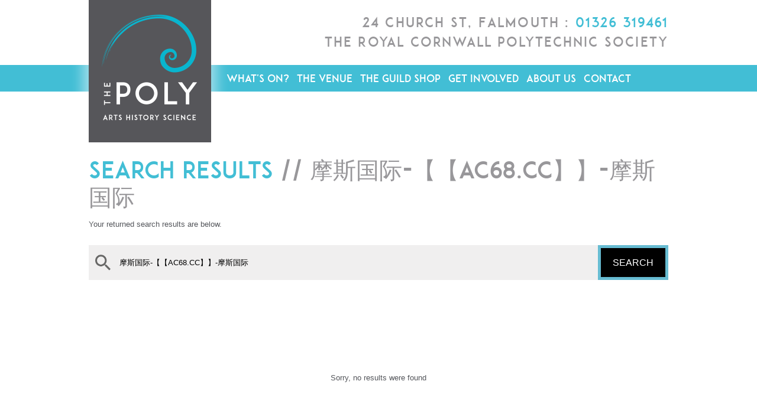

--- FILE ---
content_type: text/html; charset=utf-8
request_url: https://thepoly.org/history-search/?q=%E6%91%A9%E6%96%AF%E5%9B%BD%E9%99%85-%E3%80%90%E3%80%90AC68.CC%E3%80%91%E3%80%91-%E6%91%A9%E6%96%AF%E5%9B%BD%E9%99%85
body_size: 12779
content:
<!DOCTYPE html>
<!--[if lt IE 7]>      <html lang="en" class="no-js lt-ie9 lt-ie8 lt-ie7"> <![endif]-->
<!--[if IE 7]>         <html lang="en" class="no-js lt-ie9 lt-ie8"> <![endif]-->
<!--[if IE 8]>         <html lang="en" class="no-js lt-ie9"> <![endif]-->
<!--[if gt IE 8]><!--> <html lang="en" class="no-js"> <!--<![endif]-->
<head>
	<meta charset="utf-8">
	<!--[if IE]> <meta http-equiv="X-UA-Compatible" content="IE=edge,chrome=1"> <![endif]-->

	<title>摩斯国际-【【AC68.CC】】-摩斯国际 - Search - History Archive - The Poly at Falmouth</title>
	<meta name="description" content="Arts cinema, theatre, live events, talks, exhibitions, pottery and a makers shop housed in a beautiful historic venue in Falmouth, Cornwall.">
	<meta name="viewport" content="width=device-width, initial-scale=1">
	<meta name="format-detection" content="telephone=no">

	<meta property="og:title" content="摩斯国际-【【AC68.CC】】-摩斯国际 - Search - History Archive - The Poly at Falmouth">
	<meta property="og:descripton" content="Arts cinema, theatre, live events, talks, exhibitions, pottery and a makers shop housed in a beautiful historic venue in Falmouth, Cornwall.">
	<meta property="og:type" content="company">
	<meta property="og:image" content="http://thepoly.org/assets/images/facebook2.png">
	<meta property="og:url" content="http://thepoly.org">

	<link rel="stylesheet" href="/assets/css/reset.css">
	<link rel="stylesheet" href="/assets/js/fotorama/fotorama.css">
	<link rel="stylesheet" href="/assets/js/calendar/clndr.css">
	<link rel="stylesheet" href="/assets/js/oceanicmenu2/oceanicmenu.css">
	<link rel="stylesheet" href="/assets/js/fancybox/jquery.fancybox.css">
	<link rel="stylesheet" href="/assets/css/style.css?_120">
	<link rel="stylesheet" href="/assets/css/responsive.css?_110">
	
	<script src="/assets/js/libs/modernizr-2.6.2.min.js"></script>
</head>
<body>

	<div class="om-container">
		<div class="om-pusher">
			<header>
				<div class="wrapper">
					<h6><a href="/">The Poly</a></h6>
					<p>24 Church St, Falmouth : <strong>01326 319461</strong> <br />
			   The Royal Cornwall Polytechnic Society</p>
				</div>
				
<nav>
	<div class="wrapper">
		<ul>
			<li><a href="https://thepoly.org/whats-on">What's On?</a><ul><li><a href="https://thepoly.org/whats-on/film">Film</a></li>						<li><a href="https://thepoly.org/whats-on/comedy">Comedy</a></li>						<li><a href="https://thepoly.org/whats-on/music">Music</a></li>						<li><a href="https://thepoly.org/whats-on/theatre">Theatre</a></li>						<li><a href="https://thepoly.org/whats-on/exhibitions">Exhibitions</a></li>						<li><a href="https://thepoly.org/whats-on/talks">Talks</a></li>						<li><a href="https://thepoly.org/whats-on/family">Family</a></li>						<li><a href="https://thepoly.org/whats-on/community-activities">Community</a></li>						<li><a href="https://thepoly.org/whats-on/workshops">Workshops</a></li>						</ul>				</li>
				<li><a href="https://thepoly.org/venue">The Venue</a><ul><li><a href="https://thepoly.org/venue/polypottery">The Poly Pottery </a></li>						<li><a href="https://thepoly.org/venue/the-poly-cafe-bar">The Poly Cafe Bar</a></li>						<li><a href="https://thepoly.org/venue/venue-hire">Venue Hire</a></li>						<li><a href="https://thepoly.org/venue/collections">Archives</a></li><li><a href="https://thepoly.org/venue/collections/tuke-collection">- Tuke Collection</a></li>
						<li><a href="https://thepoly.org/venue/collections/rcps-archive">- RCPS Archive</a></li>
						<li><a href="https://thepoly.org/venue/collections/falmouth-history-archive">- Falmouth History Archive</a></li>
						<li><a href="https://thepoly.org/venue/collections/world-war-one">- World War One</a></li>
												</ul>				</li>
				<li><a href="https://thepoly.org/the-guild">The Guild Shop</a>				</li>
				<li><a href="https://thepoly.org/get-involved">Get Involved</a><ul><li><a href="https://thepoly.org/get-involved/membership">Membership</a></li>						<li><a href="https://thepoly.org/get-involved/business-supporters">Business Supporters</a></li>						<li><a href="https://thepoly.org/get-involved/poly-patrons">Poly Patrons</a></li>						<li><a href="https://thepoly.org/get-involved/donate">Donate</a></li><li><a href="https://thepoly.org/get-involved/donate/poly200">- Poly200</a></li>
						<li><a href="https://thepoly.org/get-involved/donate/legacy-donations">- Legacy Donations</a></li>
												<li><a href="https://thepoly.org/get-involved/gift-vouchers">Gift Vouchers</a></li>						<li><a href="https://thepoly.org/get-involved/volunteer">Volunteer</a></li>						<li><a href="https://thepoly.org/get-involved/vacancies">Vacancies</a></li>						</ul>				</li>
				<li><a href="https://thepoly.org/about-us">About Us</a><ul><li><a href="https://thepoly.org/about-us/our-history">The Charity</a></li>						<li><a href="https://thepoly.org/about-us/events-guide-newsletter">Events Guide &amp; Newsletter</a></li>						<li><a href="https://thepoly.org/about-us/projects">Projects</a></li><li><a href="https://thepoly.org/about-us/projects/polystories">- Poly Stories</a></li>
						<li><a href="https://thepoly.org/about-us/projects/the-rcps-medal-awards">- The RCPS Medal Awards </a></li>
												<li><a href="https://thepoly.org/about-us/news">News</a></li>						<li><a href="https://thepoly.org/about-us/environmental-sustainability">Environmental Sustainability</a></li>						</ul>				</li>
				<li><a href="https://thepoly.org/contact">Contact</a><ul><li><a href="https://thepoly.org/contact/faq">FAQ</a></li>						<li><a href="https://thepoly.org/contact/privacy-policy">Privacy Policy</a></li>						</ul>				</li>
						</ul>
	</div>
</nav>

									<div class="hero-holder"></div>
							</header>
			
			<div id="middle">
				
				<div class="panel panel-calendar-mobile mobile">
					<div class="panel-inner">

						<div class="cal4 eventscalendar"></div>
						<div class="calevents calevents-mobile"></div>

						<h4>What's On Calendar</h4>
						<p>Have a look at the calendar text here to see what's coming up.</p>
						
					</div>
				</div>

	<div class="wrapper archivecategory">
		<div class="archivecategory__head">
			<h1>Search results <em>// 摩斯国际-【【AC68.CC】】-摩斯国际</em></h1>
			<p>Your returned search results are below.</p>
		</div>

		<div class="archive_search">
			<form method="get" action="/history-search/" class="archive_search_form">
				<input type="text" name="q" value="摩斯国际-【【AC68.CC】】-摩斯国际" placeholder="Search the history archive by entering a keyword or two here" required>
				<button type="submit">Search</button>
			</form>
		</div>

		<div class="archivecategory__body">
							<div class="no-results">
					Sorry, no results were found
				</div>
						</div>
	</div>
	
			</div>
			
			<footer>
				<div class="wrapper">
					<div class="container">
						<div class="l">
							<h5>Contact us:</h5>
							<p><strong>T:</strong> 01326 319461 <br>
							   <strong>E:</strong> <a href="mailto:info@thepoly.org">info@thepoly.org</a></p>
							<h5>Address:</h5>
							<p>The Poly, 24 Church Street, 
							   Falmouth, TR11 3EG</p>
						</div>
						<div class="r">
							<h5>Social Media:</h5>
							<p>Keep up to date with The Poly:</p>
							<div class="socialbits">
								<p><a href="https://www.facebook.com/polyfalmouth" target="_blank"><img src="/assets/images/ui/footer/fb.png" alt="Icon"></a> 
								   <a href="https://twitter.com/PolyFalmouth" target="_blank"><img src="/assets/images/ui/footer/tw.png" alt="Icon"></a> 
								   <a href="https://www.instagram.com/polyfalmouth/" target="_blank"><img src="/assets/images/ui/footer/li.png" alt="Icon"></a></p>
							</div>
						</div>
					</div>
					<hr>
					<div class="s">
						&copy; The Poly - The Poly is the trading name of the Royal Cornwall Polytechnic Society Limited, a company limited by guarantee and incorporated in England and Wales with company registration number 03909555 and registered charity number 1081199, with its registered office at 24 Church Street, Falmouth TR11 3EG
					</div>
					<div class="credit"><a href="http://www.creativeedge.co.uk" target="_blank">Designed and developed by creative<strong>edge</strong></a></div>
				</div>
			</footer>
		</div>
			
	<div class="mobile mobileheader om-push-me">
		<div class="mobiletitle">
			<a href="javascript:;" class="om-toggle-menu om-menu-icon" data-menu="left">Menu</a>
			<a href="/"><img src="/assets/images/ui/mobile/logo-mobile.png" alt="Mobile logo"></a>
		</div>
		<div class="mobilelinks">
			<a href="javascript:;" class="cal"><img src="/assets/images/ui/whitearrowdown.png" alt="Icon"> Calendar</a> 
			<a href="tel:01326319461;" class="tel">01326 319461</a>
		</div>
	</div>
	
		<div class="om-menu om-menu-left">
		<div class="om-menu-inner">
			<ul>
				<li><a href="https://thepoly.org/whats-on">What's On?</a><ul><li><a href="https://thepoly.org/whats-on/film">Film</a>								</li>
								<li><a href="https://thepoly.org/whats-on/comedy">Comedy</a>								</li>
								<li><a href="https://thepoly.org/whats-on/music">Music</a>								</li>
								<li><a href="https://thepoly.org/whats-on/theatre">Theatre</a>								</li>
								<li><a href="https://thepoly.org/whats-on/exhibitions">Exhibitions</a>								</li>
								<li><a href="https://thepoly.org/whats-on/talks">Talks</a>								</li>
								<li><a href="https://thepoly.org/whats-on/family">Family</a>								</li>
								<li><a href="https://thepoly.org/whats-on/community-activities">Community</a>								</li>
								<li><a href="https://thepoly.org/whats-on/workshops">Workshops</a>								</li>
								</ul>					</li>
					<li><a href="https://thepoly.org/venue">The Venue</a><ul><li><a href="https://thepoly.org/venue/polypottery">The Poly Pottery </a>								</li>
								<li><a href="https://thepoly.org/venue/the-poly-cafe-bar">The Poly Cafe Bar</a>								</li>
								<li><a href="https://thepoly.org/venue/venue-hire">Venue Hire</a>								</li>
								<li><a href="https://thepoly.org/venue/collections">Archives</a><ul><li><a href="https://thepoly.org/venue/collections/tuke-collection">Tuke Collection</a></li>						<li><a href="https://thepoly.org/venue/collections/rcps-archive">RCPS Archive</a></li>						<li><a href="https://thepoly.org/venue/collections/falmouth-history-archive">Falmouth History Archive</a></li>						<li><a href="https://thepoly.org/venue/collections/world-war-one">World War One</a></li>						</ul>								</li>
								</ul>					</li>
					<li><a href="https://thepoly.org/the-guild">The Guild Shop</a><ul></ul>					</li>
					<li><a href="https://thepoly.org/get-involved">Get Involved</a><ul><li><a href="https://thepoly.org/get-involved/membership">Membership</a>								</li>
								<li><a href="https://thepoly.org/get-involved/business-supporters">Business Supporters</a>								</li>
								<li><a href="https://thepoly.org/get-involved/poly-patrons">Poly Patrons</a>								</li>
								<li><a href="https://thepoly.org/get-involved/donate">Donate</a><ul><li><a href="https://thepoly.org/get-involved/donate/poly200">Poly200</a></li>						<li><a href="https://thepoly.org/get-involved/donate/legacy-donations">Legacy Donations</a></li>						</ul>								</li>
								<li><a href="https://thepoly.org/get-involved/gift-vouchers">Gift Vouchers</a>								</li>
								<li><a href="https://thepoly.org/get-involved/volunteer">Volunteer</a>								</li>
								<li><a href="https://thepoly.org/get-involved/vacancies">Vacancies</a>								</li>
								</ul>					</li>
					<li><a href="https://thepoly.org/about-us">About Us</a><ul><li><a href="https://thepoly.org/about-us/our-history">The Charity</a>								</li>
								<li><a href="https://thepoly.org/about-us/events-guide-newsletter">Events Guide &amp; Newsletter</a>								</li>
								<li><a href="https://thepoly.org/about-us/projects">Projects</a><ul><li><a href="https://thepoly.org/about-us/projects/polystories">Poly Stories</a></li>						<li><a href="https://thepoly.org/about-us/projects/the-rcps-medal-awards">The RCPS Medal Awards </a></li>						</ul>								</li>
								<li><a href="https://thepoly.org/about-us/news">News</a>								</li>
								<li><a href="https://thepoly.org/about-us/environmental-sustainability">Environmental Sustainability</a>								</li>
								</ul>					</li>
					<li><a href="https://thepoly.org/contact">Contact</a><ul><li><a href="https://thepoly.org/contact/faq">FAQ</a>								</li>
								<li><a href="https://thepoly.org/contact/privacy-policy">Privacy Policy</a>								</li>
								</ul>					</li>
								</ul>
		</div>
	</div>

	</div>


<script src="/assets/js/libs/jquery-1.10.2.min.js"></script>	
<script src="/assets/js/plugins.js"></script>
<script src="/assets/js/libs/underscore-min.js"></script>
<script src="/assets/js/libs/moment.js"></script>
<script src="/assets/js/oceanicmenu2/oceanicmenu.js"></script>
<script src="/assets/js/fotorama/fotorama.js"></script>
<script src="/assets/js/calendar/clndr.js"></script>
<script src="/assets/js/fancybox/jquery.fancybox.pack.js"></script>
<script src="/assets/js/script.js?_7"></script>

<script>
(function(i,s,o,g,r,a,m){i['GoogleAnalyticsObject']=r;i[r]=i[r]||function(){
(i[r].q=i[r].q||[]).push(arguments)},i[r].l=1*new Date();a=s.createElement(o),
m=s.getElementsByTagName(o)[0];a.async=1;a.src=g;m.parentNode.insertBefore(a,m)
})(window,document,'script','https://www.google-analytics.com/analytics.js','ga');

ga('create', 'UA-80662848-1', 'auto'); /* OLD: UA-51350866-1 */
ga('send', 'pageview');
</script>



						<script>
						var calendarEvents = [
																{
										end: '2026-03-31',
										start: '2026-01-12',
										title: 'The Launch of Miracle Young Company',
										url: '/whats-on/event/4261/the-launch-of-miracle-young-company',
										time: '5:00pm',
										engdate: 'Mon 12 Jan ~ Tue 31 Mar',
										html: '<a href="/whats-on/event/4261/the-launch-of-miracle-young-company" class="container calevent"><span class="l"><img src="/assets/uploads/events/Miracle_Youth_Theatre.jpg"></span><span class="r"><strong>The Launch of Miracle Young Company</strong>Mon 12 Jan ~ Tue 31 Mar<br>5:00pm</span></a>'
									},
																		{
										end: '2026-01-19',
										start: '2026-01-19',
										title: 'Handbuilding Taster: Mugs',
										url: '/whats-on/event/4168/handbuilding-taster-mugs',
										time: '',
										engdate: 'Mon 19 Jan',
										html: '<a href="/whats-on/event/4168/handbuilding-taster-mugs" class="container calevent"><span class="l"><img src="/assets/uploads/events/mug.jpg"></span><span class="r"><strong>Handbuilding Taster: Mugs</strong>Mon 19 Jan<br></span></a>'
									},
																		{
										end: '2026-01-20',
										start: '2026-01-20',
										title: 'Handbuilding Taster: Bowls',
										url: '/whats-on/event/4170/handbuilding-taster-bowls',
										time: '',
										engdate: 'Tue 20 Jan',
										html: '<a href="/whats-on/event/4170/handbuilding-taster-bowls" class="container calevent"><span class="l"><img src="/assets/uploads/events/bowl.jpg"></span><span class="r"><strong>Handbuilding Taster: Bowls</strong>Tue 20 Jan<br></span></a>'
									},
																		{
										end: '2026-01-25',
										start: '2026-01-20',
										title: 'ECHOES OF THE ESTUARY',
										url: '/whats-on/event/4188/echoes-of-the-estuary',
										time: '10:00am',
										engdate: 'Tue 20 Jan ~ Sun 25 Jan',
										html: '<a href="/whats-on/event/4188/echoes-of-the-estuary" class="container calevent"><span class="l"><img src="/assets/uploads/events/echoes1.jpg"></span><span class="r"><strong>ECHOES OF THE ESTUARY</strong>Tue 20 Jan ~ Sun 25 Jan<br>10:00am</span></a>'
									},
																		{
										end: '2026-01-20',
										start: '2026-01-20',
										title: 'Life Drawing at The Poly',
										url: '/whats-on/event/4270/life-drawing-at-the-poly',
										time: '6:30pm',
										engdate: 'Tue 20 Jan',
										html: '<a href="/whats-on/event/4270/life-drawing-at-the-poly" class="container calevent"><span class="l"><img src="/assets/uploads/events/life_drawing_lisa.jpg"></span><span class="r"><strong>Life Drawing at The Poly</strong>Tue 20 Jan<br>6:30pm</span></a>'
									},
																		{
										end: '2026-01-21',
										start: '2026-01-21',
										title: 'Handbuilding Taster: Mugs',
										url: '/whats-on/event/4169/handbuilding-taster-mugs',
										time: '',
										engdate: 'Wed 21 Jan',
										html: '<a href="/whats-on/event/4169/handbuilding-taster-mugs" class="container calevent"><span class="l"><img src="/assets/uploads/events/mug.jpg"></span><span class="r"><strong>Handbuilding Taster: Mugs</strong>Wed 21 Jan<br></span></a>'
									},
																		{
										end: '2026-01-21',
										start: '2026-01-21',
										title: 'Where Kea Plums Grow',
										url: '/whats-on/event/4262/where-kea-plums-grow',
										time: '3:00pm',
										engdate: 'Wed 21 Jan',
										html: '<a href="/whats-on/event/4262/where-kea-plums-grow" class="container calevent"><span class="l"><img src="/assets/uploads/events/Where_Kea_Plums_Grow_photo.jpg"></span><span class="r"><strong>Where Kea Plums Grow</strong>Wed 21 Jan<br>3:00pm</span></a>'
									},
																		{
										end: '2026-01-21',
										start: '2026-01-21',
										title: 'Tracing Transcendental Tone Plus Q&A',
										url: '/whats-on/event/4146/tracing-transcendental-tone-plus-q-a',
										time: '7:30pm',
										engdate: 'Wed 21 Jan',
										html: '<a href="/whats-on/event/4146/tracing-transcendental-tone-plus-q-a" class="container calevent"><span class="l"><img src="/assets/uploads/events/TTT_04.jpg"></span><span class="r"><strong>Tracing Transcendental Tone Plus Q&A</strong>Wed 21 Jan<br>7:30pm</span></a>'
									},
																		{
										end: '2026-01-22',
										start: '2026-01-22',
										title: 'Throwing: 6 Week Course',
										url: '/whats-on/event/4171/throwing-6-week-course',
										time: '',
										engdate: 'Thu 22 Jan',
										html: '<a href="/whats-on/event/4171/throwing-6-week-course" class="container calevent"><span class="l"><img src="/assets/uploads/events/throwing_6_weeks.jpg"></span><span class="r"><strong>Throwing: 6 Week Course</strong>Thu 22 Jan<br></span></a>'
									},
																		{
										end: '2026-01-22',
										start: '2026-01-22',
										title: 'Decision To Leave (15)',
										url: '/whats-on/event/4217/decision-to-leave-15',
										time: '7:30pm',
										engdate: 'Thu 22 Jan',
										html: '<a href="/whats-on/event/4217/decision-to-leave-15" class="container calevent"><span class="l"><img src="/assets/uploads/events/decision_tp_leave.jpg"></span><span class="r"><strong>Decision To Leave (15)</strong>Thu 22 Jan<br>7:30pm</span></a>'
									},
																		{
										end: '2026-01-23',
										start: '2026-01-23',
										title: 'NT Live: Hamlet (12A)',
										url: '/whats-on/event/3909/nt-live-hamlet-12a',
										time: '7:00pm',
										engdate: 'Fri 23 Jan',
										html: '<a href="/whats-on/event/3909/nt-live-hamlet-12a" class="container calevent"><span class="l"><img src="/assets/uploads/events/hamlet_download.jpg"></span><span class="r"><strong>NT Live: Hamlet (12A)</strong>Fri 23 Jan<br>7:00pm</span></a>'
									},
																		{
										end: '2026-01-23',
										start: '2026-01-23',
										title: 'NT Live: Hamlet (12A)',
										url: '/whats-on/event/3910/nt-live-hamlet-12a',
										time: '7:00pm',
										engdate: 'Fri 23 Jan',
										html: '<a href="/whats-on/event/3910/nt-live-hamlet-12a" class="container calevent"><span class="l"><img src="/assets/uploads/events/hamlet_download.jpg"></span><span class="r"><strong>NT Live: Hamlet (12A)</strong>Fri 23 Jan<br>7:00pm</span></a>'
									},
																		{
										end: '2026-01-24',
										start: '2026-01-24',
										title: 'Wonderful Watercolour Taster Sessions',
										url: '/whats-on/event/4208/wonderful-watercolour-taster-sessions',
										time: '10:30am',
										engdate: 'Sat 24 Jan',
										html: '<a href="/whats-on/event/4208/wonderful-watercolour-taster-sessions" class="container calevent"><span class="l"><img src="/assets/uploads/events/Landscape_Image.jpg"></span><span class="r"><strong>Wonderful Watercolour Taster Sessions</strong>Sat 24 Jan<br>10:30am</span></a>'
									},
																		{
										end: '2026-01-24',
										start: '2026-01-24',
										title: 'Falmouth Grows West, In Maps and Pictures',
										url: '/whats-on/event/4162/falmouth-grows-west-in-maps-and-pictures',
										time: '2:30pm',
										engdate: 'Sat 24 Jan',
										html: '<a href="/whats-on/event/4162/falmouth-grows-west-in-maps-and-pictures" class="container calevent"><span class="l"><img src="/assets/uploads/events/falmouthwest.jpg"></span><span class="r"><strong>Falmouth Grows West, In Maps and Pictures</strong>Sat 24 Jan<br>2:30pm</span></a>'
									},
																		{
										end: '2026-01-24',
										start: '2026-01-24',
										title: 'The Lost Boys of Carbis Bay Plus Q&A (12A)',
										url: '/whats-on/event/4120/the-lost-boys-of-carbis-bay-plus-q-a-12a',
										time: '6:00pm',
										engdate: 'Sat 24 Jan',
										html: '<a href="/whats-on/event/4120/the-lost-boys-of-carbis-bay-plus-q-a-12a" class="container calevent"><span class="l"><img src="/assets/uploads/events/Carbis.jpg"></span><span class="r"><strong>The Lost Boys of Carbis Bay Plus Q&A (12A)</strong>Sat 24 Jan<br>6:00pm</span></a>'
									},
																		{
										end: '2026-01-27',
										start: '2026-01-27',
										title: 'Clone Your Clothes: Pattern Cutting Workshop',
										url: '/whats-on/event/4123/clone-your-clothes-pattern-cutting-workshop',
										time: '10:00am',
										engdate: 'Tue 27 Jan',
										html: '<a href="/whats-on/event/4123/clone-your-clothes-pattern-cutting-workshop" class="container calevent"><span class="l"><img src="/assets/uploads/events/dot-n-cross-clone-your-clothes-pattern-cutting-workshop_1.jpg"></span><span class="r"><strong>Clone Your Clothes: Pattern Cutting Workshop</strong>Tue 27 Jan<br>10:00am</span></a>'
									},
																		{
										end: '2026-02-01',
										start: '2026-01-27',
										title: 'Roots & Routes',
										url: '/whats-on/event/4189/roots-routes',
										time: '10:00am',
										engdate: 'Tue 27 Jan ~ Sun 01 Feb',
										html: '<a href="/whats-on/event/4189/roots-routes" class="container calevent"><span class="l"><img src="/assets/uploads/events/Roots2_1.jpg"></span><span class="r"><strong>Roots & Routes</strong>Tue 27 Jan ~ Sun 01 Feb<br>10:00am</span></a>'
									},
																		{
										end: '2026-01-28',
										start: '2026-01-28',
										title: 'Once Upon a Time: The History of Fairytales',
										url: '/whats-on/event/4205/once-upon-a-time-the-history-of-fairytales',
										time: '6:00pm',
										engdate: 'Wed 28 Jan',
										html: '<a href="/whats-on/event/4205/once-upon-a-time-the-history-of-fairytales" class="container calevent"><span class="l"><img src="/assets/uploads/events/fairytale.jpg"></span><span class="r"><strong>Once Upon a Time: The History of Fairytales</strong>Wed 28 Jan<br>6:00pm</span></a>'
									},
																		{
										end: '2026-01-28',
										start: '2026-01-28',
										title: 'Hamnet (12A)',
										url: '/whats-on/event/4220/hamnet-12a',
										time: '7:45pm',
										engdate: 'Wed 28 Jan',
										html: '<a href="/whats-on/event/4220/hamnet-12a" class="container calevent"><span class="l"><img src="/assets/uploads/events/hamnet1.jpg"></span><span class="r"><strong>Hamnet (12A)</strong>Wed 28 Jan<br>7:45pm</span></a>'
									},
																		{
										end: '2026-01-29',
										start: '2026-01-29',
										title: 'Slow Stitch Circle',
										url: '/whats-on/event/4324/slow-stitch-circle',
										time: '10:30am',
										engdate: 'Thu 29 Jan',
										html: '<a href="/whats-on/event/4324/slow-stitch-circle" class="container calevent"><span class="l"><img src="/assets/uploads/events/Slow_Stitch_Image.jpg"></span><span class="r"><strong>Slow Stitch Circle</strong>Thu 29 Jan<br>10:30am</span></a>'
									},
																		{
										end: '2026-01-29',
										start: '2026-01-29',
										title: 'The Art and Life of Gluck (1895 – 1978)',
										url: '/whats-on/event/3860/the-art-and-life-of-gluck-1895-1978',
										time: '6:00pm',
										engdate: 'Thu 29 Jan',
										html: '<a href="/whats-on/event/3860/the-art-and-life-of-gluck-1895-1978" class="container calevent"><span class="l"><img src="/assets/uploads/events/The_Three_Nifty_Nats_1926_002.jpg"></span><span class="r"><strong>The Art and Life of Gluck (1895 – 1978)</strong>Thu 29 Jan<br>6:00pm</span></a>'
									},
																		{
										end: '2026-01-29',
										start: '2026-01-29',
										title: 'Kernow To Kalahari - A Journey to The Old Way',
										url: '/whats-on/event/4111/kernow-to-kalahari-a-journey-to-the-old-way',
										time: '6:30pm',
										engdate: 'Thu 29 Jan',
										html: '<a href="/whats-on/event/4111/kernow-to-kalahari-a-journey-to-the-old-way" class="container calevent"><span class="l"><img src="/assets/uploads/events/kernowkk.jpg"></span><span class="r"><strong>Kernow To Kalahari - A Journey to The Old Way</strong>Thu 29 Jan<br>6:30pm</span></a>'
									},
																		{
										end: '2026-01-29',
										start: '2026-01-29',
										title: 'Hamnet (12A) - Subtitled',
										url: '/whats-on/event/4221/hamnet-12a-subtitled',
										time: '7:45pm',
										engdate: 'Thu 29 Jan',
										html: '<a href="/whats-on/event/4221/hamnet-12a-subtitled" class="container calevent"><span class="l"><img src="/assets/uploads/events/hamnet3.jpg"></span><span class="r"><strong>Hamnet (12A) - Subtitled</strong>Thu 29 Jan<br>7:45pm</span></a>'
									},
																		{
										end: '2026-01-30',
										start: '2026-01-30',
										title: 'The Alex Merritt Quartet UK Tour 2026',
										url: '/whats-on/event/4268/the-alex-merritt-quartet-uk-tour-2026',
										time: '7:30pm',
										engdate: 'Fri 30 Jan',
										html: '<a href="/whats-on/event/4268/the-alex-merritt-quartet-uk-tour-2026" class="container calevent"><span class="l"><img src="/assets/uploads/events/Alex_Merrit.jpg"></span><span class="r"><strong>The Alex Merritt Quartet UK Tour 2026</strong>Fri 30 Jan<br>7:30pm</span></a>'
									},
																		{
										end: '2026-01-31',
										start: '2026-01-31',
										title: 'Hamnet (12A)',
										url: '/whats-on/event/4222/hamnet-12a',
										time: '5:00pm',
										engdate: 'Sat 31 Jan',
										html: '<a href="/whats-on/event/4222/hamnet-12a" class="container calevent"><span class="l"><img src="/assets/uploads/events/hamnet4.jpg"></span><span class="r"><strong>Hamnet (12A)</strong>Sat 31 Jan<br>5:00pm</span></a>'
									},
																		{
										end: '2026-01-31',
										start: '2026-01-31',
										title: 'Hamnet (12A)',
										url: '/whats-on/event/4223/hamnet-12a',
										time: '7:45pm',
										engdate: 'Sat 31 Jan',
										html: '<a href="/whats-on/event/4223/hamnet-12a" class="container calevent"><span class="l"><img src="/assets/uploads/events/hamnet1111.jpg"></span><span class="r"><strong>Hamnet (12A)</strong>Sat 31 Jan<br>7:45pm</span></a>'
									},
																		{
										end: '2026-02-02',
										start: '2026-02-02',
										title: 'Beginners Handbuilding: 4 Week Course',
										url: '/whats-on/event/4172/beginners-handbuilding-4-week-course',
										time: '',
										engdate: 'Mon 02 Feb',
										html: '<a href="/whats-on/event/4172/beginners-handbuilding-4-week-course" class="container calevent"><span class="l"><img src="/assets/uploads/events/4_week_coursesbeginnners1.jpg"></span><span class="r"><strong>Beginners Handbuilding: 4 Week Course</strong>Mon 02 Feb<br></span></a>'
									},
																		{
										end: '2026-02-03',
										start: '2026-02-03',
										title: 'Throwing: 4 Week Course',
										url: '/whats-on/event/4175/throwing-4-week-course',
										time: '',
										engdate: 'Tue 03 Feb',
										html: '<a href="/whats-on/event/4175/throwing-4-week-course" class="container calevent"><span class="l"><img src="/assets/uploads/events/4.jpg"></span><span class="r"><strong>Throwing: 4 Week Course</strong>Tue 03 Feb<br></span></a>'
									},
																		{
										end: '2026-02-08',
										start: '2026-02-03',
										title: 'IAN BUTLER: STREETS I KNOW, FACES I DON\'T',
										url: '/whats-on/event/4258/ian-butler-streets-i-know-faces-i-don-t',
										time: '10:00am',
										engdate: 'Tue 03 Feb ~ Sun 08 Feb',
										html: '<a href="/whats-on/event/4258/ian-butler-streets-i-know-faces-i-don-t" class="container calevent"><span class="l"><img src="/assets/uploads/events/streets.jpg"></span><span class="r"><strong>IAN BUTLER: STREETS I KNOW, FACES I DON\'T</strong>Tue 03 Feb ~ Sun 08 Feb<br>10:00am</span></a>'
									},
																		{
										end: '2026-02-03',
										start: '2026-02-03',
										title: 'Slow Stitch Circle',
										url: '/whats-on/event/4211/slow-stitch-circle',
										time: '2:00pm',
										engdate: 'Tue 03 Feb',
										html: '<a href="/whats-on/event/4211/slow-stitch-circle" class="container calevent"><span class="l"><img src="/assets/uploads/events/Slow_Stitch_Image.jpg"></span><span class="r"><strong>Slow Stitch Circle</strong>Tue 03 Feb<br>2:00pm</span></a>'
									},
																		{
										end: '2026-02-03',
										start: '2026-02-03',
										title: 'Robin Ince - Ice Cream for a Broken Tooth',
										url: '/whats-on/event/4230/robin-ince-ice-cream-for-a-broken-tooth',
										time: '7:30pm',
										engdate: 'Tue 03 Feb',
										html: '<a href="/whats-on/event/4230/robin-ince-ice-cream-for-a-broken-tooth" class="container calevent"><span class="l"><img src="/assets/uploads/events/Ice_Cream_for_a_Broken_Tooth_1.jpg"></span><span class="r"><strong>Robin Ince - Ice Cream for a Broken Tooth</strong>Tue 03 Feb<br>7:30pm</span></a>'
									},
																		{
										end: '2026-02-03',
										start: '2026-02-03',
										title: 'Robin Ince - Ice Cream for a Broken Tooth',
										url: '/whats-on/event/4231/robin-ince-ice-cream-for-a-broken-tooth',
										time: '7:30pm',
										engdate: 'Tue 03 Feb',
										html: '<a href="/whats-on/event/4231/robin-ince-ice-cream-for-a-broken-tooth" class="container calevent"><span class="l"><img src="/assets/uploads/events/Ice_Cream_for_a_Broken_Tooth_1.jpg"></span><span class="r"><strong>Robin Ince - Ice Cream for a Broken Tooth</strong>Tue 03 Feb<br>7:30pm</span></a>'
									},
																		{
										end: '2026-02-04',
										start: '2026-02-04',
										title: 'Intermediate Pottery: 4 Week Course',
										url: '/whats-on/event/4181/intermediate-pottery-4-week-course',
										time: '2:00pm',
										engdate: 'Wed 04 Feb',
										html: '<a href="/whats-on/event/4181/intermediate-pottery-4-week-course" class="container calevent"><span class="l"><img src="/assets/uploads/events/6.jpg"></span><span class="r"><strong>Intermediate Pottery: 4 Week Course</strong>Wed 04 Feb<br>2:00pm</span></a>'
									},
																		{
										end: '2026-02-04',
										start: '2026-02-04',
										title: 'Hamnet (12A)',
										url: '/whats-on/event/4277/hamnet-12a',
										time: '2:30pm',
										engdate: 'Wed 04 Feb',
										html: '<a href="/whats-on/event/4277/hamnet-12a" class="container calevent"><span class="l"><img src="/assets/uploads/events/hamnet4.jpg"></span><span class="r"><strong>Hamnet (12A)</strong>Wed 04 Feb<br>2:30pm</span></a>'
									},
																		{
										end: '2026-02-04',
										start: '2026-02-04',
										title: 'Advanced Pottery: 4 Week Course',
										url: '/whats-on/event/4182/advanced-pottery-4-week-course',
										time: '6:30pm',
										engdate: 'Wed 04 Feb',
										html: '<a href="/whats-on/event/4182/advanced-pottery-4-week-course" class="container calevent"><span class="l"><img src="/assets/uploads/events/8.jpg"></span><span class="r"><strong>Advanced Pottery: 4 Week Course</strong>Wed 04 Feb<br>6:30pm</span></a>'
									},
																		{
										end: '2026-02-04',
										start: '2026-02-04',
										title: 'Tony Foster: Painting at The Edge plus Q&A',
										url: '/whats-on/event/4252/tony-foster-painting-at-the-edge-plus-q-a',
										time: '7:30pm',
										engdate: 'Wed 04 Feb',
										html: '<a href="/whats-on/event/4252/tony-foster-painting-at-the-edge-plus-q-a" class="container calevent"><span class="l"><img src="/assets/uploads/events/Tony_foster.jpg"></span><span class="r"><strong>Tony Foster: Painting at The Edge plus Q&A</strong>Wed 04 Feb<br>7:30pm</span></a>'
									},
																		{
										end: '2026-02-05',
										start: '2026-02-05',
										title: 'RCPS Medal Awards',
										url: '/whats-on/event/4190/rcps-medal-awards',
										time: '6:00pm',
										engdate: 'Thu 05 Feb',
										html: '<a href="/whats-on/event/4190/rcps-medal-awards" class="container calevent"><span class="l"><img src="/assets/uploads/events/Medal_Awards_2026_2.jpg"></span><span class="r"><strong>RCPS Medal Awards</strong>Thu 05 Feb<br>6:00pm</span></a>'
									},
																		{
										end: '2026-02-05',
										start: '2026-02-05',
										title: 'R.E.M. X Buster Keaton\'s Sherlock Jr (U)',
										url: '/whats-on/event/3869/r-e-m-x-buster-keaton-s-sherlock-jr-u',
										time: '8:00pm',
										engdate: 'Thu 05 Feb',
										html: '<a href="/whats-on/event/3869/r-e-m-x-buster-keaton-s-sherlock-jr-u" class="container calevent"><span class="l"><img src="/assets/uploads/events/SilentsSynced-SherlockJr-Quad-DarkerYellow_2105.jpg"></span><span class="r"><strong>R.E.M. X Buster Keaton\'s Sherlock Jr (U)</strong>Thu 05 Feb<br>8:00pm</span></a>'
									},
																		{
										end: '2026-02-06',
										start: '2026-02-06',
										title: 'The Voice of Hind Rajab (15)',
										url: '/whats-on/event/4289/the-voice-of-hind-rajab-15',
										time: '5:15pm',
										engdate: 'Fri 06 Feb',
										html: '<a href="/whats-on/event/4289/the-voice-of-hind-rajab-15" class="container calevent"><span class="l"><img src="/assets/uploads/events/voice.jpg"></span><span class="r"><strong>The Voice of Hind Rajab (15)</strong>Fri 06 Feb<br>5:15pm</span></a>'
									},
																		{
										end: '2026-02-06',
										start: '2026-02-06',
										title: 'Withnail & I (15)',
										url: '/whats-on/event/4274/withnail-i-15',
										time: '7:30pm',
										engdate: 'Fri 06 Feb',
										html: '<a href="/whats-on/event/4274/withnail-i-15" class="container calevent"><span class="l"><img src="/assets/uploads/events/wihnail.jpg"></span><span class="r"><strong>Withnail & I (15)</strong>Fri 06 Feb<br>7:30pm</span></a>'
									},
																		{
										end: '2026-02-06',
										start: '2026-02-06',
										title: 'Language of the Fan',
										url: '/whats-on/event/4265/language-of-the-fan',
										time: '8:00pm',
										engdate: 'Fri 06 Feb',
										html: '<a href="/whats-on/event/4265/language-of-the-fan" class="container calevent"><span class="l"><img src="/assets/uploads/events/Fan_2026.jpg"></span><span class="r"><strong>Language of the Fan</strong>Fri 06 Feb<br>8:00pm</span></a>'
									},
																		{
										end: '2026-02-06',
										start: '2026-02-06',
										title: 'Language of the Fan',
										url: '/whats-on/event/4266/language-of-the-fan',
										time: '8:00pm',
										engdate: 'Fri 06 Feb',
										html: '<a href="/whats-on/event/4266/language-of-the-fan" class="container calevent"><span class="l"><img src="/assets/uploads/events/Fan_2026.jpg"></span><span class="r"><strong>Language of the Fan</strong>Fri 06 Feb<br>8:00pm</span></a>'
									},
																		{
										end: '2026-02-07',
										start: '2026-02-07',
										title: 'An Introduction to Linocut',
										url: '/whats-on/event/4158/an-introduction-to-linocut',
										time: '10:00am',
										engdate: 'Sat 07 Feb',
										html: '<a href="/whats-on/event/4158/an-introduction-to-linocut" class="container calevent"><span class="l"><img src="/assets/uploads/events/Snow_Drop_Lino_Image.jpg"></span><span class="r"><strong>An Introduction to Linocut</strong>Sat 07 Feb<br>10:00am</span></a>'
									},
																		{
										end: '2026-02-07',
										start: '2026-02-07',
										title: 'Smalltown Boy',
										url: '/whats-on/event/4195/smalltown-boy',
										time: '7:00pm',
										engdate: 'Sat 07 Feb',
										html: '<a href="/whats-on/event/4195/smalltown-boy" class="container calevent"><span class="l"><img src="/assets/uploads/events/960x540.jpg"></span><span class="r"><strong>Smalltown Boy</strong>Sat 07 Feb<br>7:00pm</span></a>'
									},
																		{
										end: '2026-02-15',
										start: '2026-02-10',
										title: 'PETER WALKER: REFLECTIONS',
										url: '/whats-on/event/4322/peter-walker-reflections',
										time: '10:00am',
										engdate: 'Tue 10 Feb ~ Sun 15 Feb',
										html: '<a href="/whats-on/event/4322/peter-walker-reflections" class="container calevent"><span class="l"><img src="/assets/uploads/events/Reflections.jpg"></span><span class="r"><strong>PETER WALKER: REFLECTIONS</strong>Tue 10 Feb ~ Sun 15 Feb<br>10:00am</span></a>'
									},
																		{
										end: '2026-02-11',
										start: '2026-02-11',
										title: 'Where Kea Plums Grow',
										url: '/whats-on/event/4276/where-kea-plums-grow',
										time: '3:30pm',
										engdate: 'Wed 11 Feb',
										html: '<a href="/whats-on/event/4276/where-kea-plums-grow" class="container calevent"><span class="l"><img src="/assets/uploads/events/Where_Kea_Plums_Grow_photo.jpg"></span><span class="r"><strong>Where Kea Plums Grow</strong>Wed 11 Feb<br>3:30pm</span></a>'
									},
																		{
										end: '2026-02-11',
										start: '2026-02-11',
										title: 'My Helford Sketchbook with Sophie Velzian',
										url: '/whats-on/event/4264/my-helford-sketchbook-with-sophie-velzian',
										time: '6:00pm',
										engdate: 'Wed 11 Feb',
										html: '<a href="/whats-on/event/4264/my-helford-sketchbook-with-sophie-velzian" class="container calevent"><span class="l"><img src="/assets/uploads/events/sophie_velzian.jpg"></span><span class="r"><strong>My Helford Sketchbook with Sophie Velzian</strong>Wed 11 Feb<br>6:00pm</span></a>'
									},
																		{
										end: '2026-02-11',
										start: '2026-02-11',
										title: 'Sentimental Value (15)',
										url: '/whats-on/event/4280/sentimental-value-15',
										time: '7:30pm',
										engdate: 'Wed 11 Feb',
										html: '<a href="/whats-on/event/4280/sentimental-value-15" class="container calevent"><span class="l"><img src="/assets/uploads/events/value.jpg"></span><span class="r"><strong>Sentimental Value (15)</strong>Wed 11 Feb<br>7:30pm</span></a>'
									},
																		{
										end: '2026-02-12',
										start: '2026-02-12',
										title: 'The 39 Steps By Patrick Barlow',
										url: '/whats-on/event/4013/the-39-steps-by-patrick-barlow',
										time: '7:30pm',
										engdate: 'Thu 12 Feb',
										html: '<a href="/whats-on/event/4013/the-39-steps-by-patrick-barlow" class="container calevent"><span class="l"><img src="/assets/uploads/events/touchh.jpg"></span><span class="r"><strong>The 39 Steps By Patrick Barlow</strong>Thu 12 Feb<br>7:30pm</span></a>'
									},
																		{
										end: '2026-02-13',
										start: '2026-02-13',
										title: 'Sam Lake: You’re Joking!? Not Another One!',
										url: '/whats-on/event/4238/sam-lake-you-re-joking-not-another-one',
										time: '7:30pm',
										engdate: 'Fri 13 Feb',
										html: '<a href="/whats-on/event/4238/sam-lake-you-re-joking-not-another-one" class="container calevent"><span class="l"><img src="/assets/uploads/events/Sam_Lake_Landscape.jpg"></span><span class="r"><strong>Sam Lake: You’re Joking!? Not Another One!</strong>Fri 13 Feb<br>7:30pm</span></a>'
									},
																		{
										end: '2026-02-14',
										start: '2026-02-14',
										title: 'Costumed Life Drawing: Venice Carnival',
										url: '/whats-on/event/4207/costumed-life-drawing-venice-carnival',
										time: '11:00am',
										engdate: 'Sat 14 Feb',
										html: '<a href="/whats-on/event/4207/costumed-life-drawing-venice-carnival" class="container calevent"><span class="l"><img src="/assets/uploads/events/Costumed_Life_Drawing_Feb-_With_Text.jpg"></span><span class="r"><strong>Costumed Life Drawing: Venice Carnival</strong>Sat 14 Feb<br>11:00am</span></a>'
									},
																		{
										end: '2026-02-14',
										start: '2026-02-14',
										title: 'Wonderful Watercolour Taster Sessions',
										url: '/whats-on/event/4302/wonderful-watercolour-taster-sessions',
										time: '2:30pm',
										engdate: 'Sat 14 Feb',
										html: '<a href="/whats-on/event/4302/wonderful-watercolour-taster-sessions" class="container calevent"><span class="l"><img src="/assets/uploads/events/Landscape_Image.jpg"></span><span class="r"><strong>Wonderful Watercolour Taster Sessions</strong>Sat 14 Feb<br>2:30pm</span></a>'
									},
																		{
										end: '2026-02-14',
										start: '2026-02-14',
										title: 'Breathless (1960) (12A)',
										url: '/whats-on/event/4291/breathless-1960-12a',
										time: '7:30pm',
										engdate: 'Sat 14 Feb',
										html: '<a href="/whats-on/event/4291/breathless-1960-12a" class="container calevent"><span class="l"><img src="/assets/uploads/events/breathles.jpg"></span><span class="r"><strong>Breathless (1960) (12A)</strong>Sat 14 Feb<br>7:30pm</span></a>'
									},
																		{
										end: '2026-02-22',
										start: '2026-02-17',
										title: 'JAMIE MEDLIN: FROM THE WATER’S EDGE',
										url: '/whats-on/event/4305/jamie-medlin-from-the-water-s-edge',
										time: '10:00am',
										engdate: 'Tue 17 Feb ~ Sun 22 Feb',
										html: '<a href="/whats-on/event/4305/jamie-medlin-from-the-water-s-edge" class="container calevent"><span class="l"><img src="/assets/uploads/events/JAMIE_MEDLIN_FROM_THE_WATERYS_EDGE.jpg"></span><span class="r"><strong>JAMIE MEDLIN: FROM THE WATER’S EDGE</strong>Tue 17 Feb ~ Sun 22 Feb<br>10:00am</span></a>'
									},
																		{
										end: '2026-02-18',
										start: '2026-02-18',
										title: 'Swords, Swords, Swords',
										url: '/whats-on/event/4299/swords-swords-swords',
										time: '',
										engdate: 'Wed 18 Feb',
										html: '<a href="/whats-on/event/4299/swords-swords-swords" class="container calevent"><span class="l"><img src="/assets/uploads/events/Swords_Swords_Swords_header.jpg"></span><span class="r"><strong>Swords, Swords, Swords</strong>Wed 18 Feb<br></span></a>'
									},
																		{
										end: '2026-02-18',
										start: '2026-02-18',
										title: 'Swords, Swords, Swords',
										url: '/whats-on/event/4300/swords-swords-swords',
										time: '',
										engdate: 'Wed 18 Feb',
										html: '<a href="/whats-on/event/4300/swords-swords-swords" class="container calevent"><span class="l"><img src="/assets/uploads/events/Swords_Swords_Swords_header.jpg"></span><span class="r"><strong>Swords, Swords, Swords</strong>Wed 18 Feb<br></span></a>'
									},
																		{
										end: '2026-02-18',
										start: '2026-02-18',
										title: 'Swords, Swords, Swords',
										url: '/whats-on/event/4301/swords-swords-swords',
										time: '',
										engdate: 'Wed 18 Feb',
										html: '<a href="/whats-on/event/4301/swords-swords-swords" class="container calevent"><span class="l"><img src="/assets/uploads/events/Swords_Swords_Swords_header.jpg"></span><span class="r"><strong>Swords, Swords, Swords</strong>Wed 18 Feb<br></span></a>'
									},
																		{
										end: '2026-02-18',
										start: '2026-02-18',
										title: 'H is for Hawk (12A)',
										url: '/whats-on/event/4293/h-is-for-hawk-12a',
										time: '7:30pm',
										engdate: 'Wed 18 Feb',
										html: '<a href="/whats-on/event/4293/h-is-for-hawk-12a" class="container calevent"><span class="l"><img src="/assets/uploads/events/hawk.jpg"></span><span class="r"><strong>H is for Hawk (12A)</strong>Wed 18 Feb<br>7:30pm</span></a>'
									},
																		{
										end: '2026-02-19',
										start: '2026-02-19',
										title: 'Appointment With Macdeath',
										url: '/whats-on/event/4224/appointment-with-macdeath',
										time: '7:30pm',
										engdate: 'Thu 19 Feb',
										html: '<a href="/whats-on/event/4224/appointment-with-macdeath" class="container calevent"><span class="l"><img src="/assets/uploads/events/panto_2026_web.jpg"></span><span class="r"><strong>Appointment With Macdeath</strong>Thu 19 Feb<br>7:30pm</span></a>'
									},
																		{
										end: '2026-02-19',
										start: '2026-02-19',
										title: 'Appointment With Macdeath',
										url: '/whats-on/event/4227/appointment-with-macdeath',
										time: '7:30pm',
										engdate: 'Thu 19 Feb',
										html: '<a href="/whats-on/event/4227/appointment-with-macdeath" class="container calevent"><span class="l"><img src="/assets/uploads/events/panto_2026_web.jpg"></span><span class="r"><strong>Appointment With Macdeath</strong>Thu 19 Feb<br>7:30pm</span></a>'
									},
																		{
										end: '2026-02-20',
										start: '2026-02-20',
										title: 'Appointment With Macdeath',
										url: '/whats-on/event/4225/appointment-with-macdeath',
										time: '7:30pm',
										engdate: 'Fri 20 Feb',
										html: '<a href="/whats-on/event/4225/appointment-with-macdeath" class="container calevent"><span class="l"><img src="/assets/uploads/events/panto_2026_web.jpg"></span><span class="r"><strong>Appointment With Macdeath</strong>Fri 20 Feb<br>7:30pm</span></a>'
									},
																		{
										end: '2026-02-20',
										start: '2026-02-20',
										title: 'Appointment With Macdeath',
										url: '/whats-on/event/4228/appointment-with-macdeath',
										time: '7:30pm',
										engdate: 'Fri 20 Feb',
										html: '<a href="/whats-on/event/4228/appointment-with-macdeath" class="container calevent"><span class="l"><img src="/assets/uploads/events/panto_2026_web.jpg"></span><span class="r"><strong>Appointment With Macdeath</strong>Fri 20 Feb<br>7:30pm</span></a>'
									},
																		{
										end: '2026-02-21',
										start: '2026-02-21',
										title: 'Appointment With Macdeath',
										url: '/whats-on/event/4226/appointment-with-macdeath',
										time: '7:30pm',
										engdate: 'Sat 21 Feb',
										html: '<a href="/whats-on/event/4226/appointment-with-macdeath" class="container calevent"><span class="l"><img src="/assets/uploads/events/panto_2026_web.jpg"></span><span class="r"><strong>Appointment With Macdeath</strong>Sat 21 Feb<br>7:30pm</span></a>'
									},
																		{
										end: '2026-02-21',
										start: '2026-02-21',
										title: 'Appointment With Macdeath',
										url: '/whats-on/event/4229/appointment-with-macdeath',
										time: '7:30pm',
										engdate: 'Sat 21 Feb',
										html: '<a href="/whats-on/event/4229/appointment-with-macdeath" class="container calevent"><span class="l"><img src="/assets/uploads/events/panto_2026_web.jpg"></span><span class="r"><strong>Appointment With Macdeath</strong>Sat 21 Feb<br>7:30pm</span></a>'
									},
																		{
										end: '2026-03-01',
										start: '2026-02-24',
										title: 'NORMAN LEIGHTON: ALL THE WORLD’S A STAGE',
										url: '/whats-on/event/4314/norman-leighton-all-the-world-s-a-stage',
										time: '10:00am',
										engdate: 'Tue 24 Feb ~ Sun 01 Mar',
										html: '<a href="/whats-on/event/4314/norman-leighton-all-the-world-s-a-stage" class="container calevent"><span class="l"><img src="/assets/uploads/events/All_The_Worlds.jpg"></span><span class="r"><strong>NORMAN LEIGHTON: ALL THE WORLD’S A STAGE</strong>Tue 24 Feb ~ Sun 01 Mar<br>10:00am</span></a>'
									},
																		{
										end: '2026-02-24',
										start: '2026-02-24',
										title: 'Life Drawing at The Poly',
										url: '/whats-on/event/4315/life-drawing-at-the-poly',
										time: '6:30pm',
										engdate: 'Tue 24 Feb',
										html: '<a href="/whats-on/event/4315/life-drawing-at-the-poly" class="container calevent"><span class="l"><img src="/assets/uploads/events/life_drawing_lisa.jpg"></span><span class="r"><strong>Life Drawing at The Poly</strong>Tue 24 Feb<br>6:30pm</span></a>'
									},
																		{
										end: '2026-02-24',
										start: '2026-02-24',
										title: 'Life Before You',
										url: '/whats-on/event/4151/life-before-you',
										time: '7:30pm',
										engdate: 'Tue 24 Feb',
										html: '<a href="/whats-on/event/4151/life-before-you" class="container calevent"><span class="l"><img src="/assets/uploads/events/Life_Before_You_.jpg"></span><span class="r"><strong>Life Before You</strong>Tue 24 Feb<br>7:30pm</span></a>'
									},
																		{
										end: '2026-02-25',
										start: '2026-02-25',
										title: 'The Lost Boys of Carbis Bay Plus Q&A (12A)',
										url: '/whats-on/event/4275/the-lost-boys-of-carbis-bay-plus-q-a-12a',
										time: '7:30pm',
										engdate: 'Wed 25 Feb',
										html: '<a href="/whats-on/event/4275/the-lost-boys-of-carbis-bay-plus-q-a-12a" class="container calevent"><span class="l"><img src="/assets/uploads/events/Carbis.jpg"></span><span class="r"><strong>The Lost Boys of Carbis Bay Plus Q&A (12A)</strong>Wed 25 Feb<br>7:30pm</span></a>'
									},
																		{
										end: '2026-02-26',
										start: '2026-02-26',
										title: 'Slow Stitch Circle',
										url: '/whats-on/event/4325/slow-stitch-circle',
										time: '10:30am',
										engdate: 'Thu 26 Feb',
										html: '<a href="/whats-on/event/4325/slow-stitch-circle" class="container calevent"><span class="l"><img src="/assets/uploads/events/Slow_Stitch_Image.jpg"></span><span class="r"><strong>Slow Stitch Circle</strong>Thu 26 Feb<br>10:30am</span></a>'
									},
																		{
										end: '2026-02-26',
										start: '2026-02-26',
										title: 'The Drawings Of Wilhelmina Barns- Graham',
										url: '/whats-on/event/3861/the-drawings-of-wilhelmina-barns-graham',
										time: '6:00pm',
										engdate: 'Thu 26 Feb',
										html: '<a href="/whats-on/event/3861/the-drawings-of-wilhelmina-barns-graham" class="container calevent"><span class="l"><img src="/assets/uploads/events/Rocks_Formentera_Wilhelmina_Barns-Graham_19122004_Wilhelmina_Barns-Graham_Trust_002.jpg"></span><span class="r"><strong>The Drawings Of Wilhelmina Barns- Graham</strong>Thu 26 Feb<br>6:00pm</span></a>'
									},
																		{
										end: '2026-02-26',
										start: '2026-02-26',
										title: 'It\'s Never Over, Jeff Buckley',
										url: '/whats-on/event/4271/it-s-never-over-jeff-buckley',
										time: '7:45pm',
										engdate: 'Thu 26 Feb',
										html: '<a href="/whats-on/event/4271/it-s-never-over-jeff-buckley" class="container calevent"><span class="l"><img src="/assets/uploads/events/Jeff_Buckley.jpg"></span><span class="r"><strong>It\'s Never Over, Jeff Buckley</strong>Thu 26 Feb<br>7:45pm</span></a>'
									},
																		{
										end: '2026-02-27',
										start: '2026-02-27',
										title: 'NT Live: The Audience',
										url: '/whats-on/event/4239/nt-live-the-audience',
										time: '7:00pm',
										engdate: 'Fri 27 Feb',
										html: '<a href="/whats-on/event/4239/nt-live-the-audience" class="container calevent"><span class="l"><img src="/assets/uploads/events/Audience.jpg"></span><span class="r"><strong>NT Live: The Audience</strong>Fri 27 Feb<br>7:00pm</span></a>'
									},
																		{
										end: '2026-02-27',
										start: '2026-02-27',
										title: 'NT Live: The Audience',
										url: '/whats-on/event/4240/nt-live-the-audience',
										time: '7:00pm',
										engdate: 'Fri 27 Feb',
										html: '<a href="/whats-on/event/4240/nt-live-the-audience" class="container calevent"><span class="l"><img src="/assets/uploads/events/Audience.jpg"></span><span class="r"><strong>NT Live: The Audience</strong>Fri 27 Feb<br>7:00pm</span></a>'
									},
																		{
										end: '2026-02-27',
										start: '2026-02-27',
										title: 'Petra Dish’s Parlour Night',
										url: '/whats-on/event/4283/petra-dish-s-parlour-night',
										time: '7:30pm',
										engdate: 'Fri 27 Feb',
										html: '<a href="/whats-on/event/4283/petra-dish-s-parlour-night" class="container calevent"><span class="l"><img src="/assets/uploads/events/Petra_Dishs_Parlour_Night_January_poster.jpg"></span><span class="r"><strong>Petra Dish’s Parlour Night</strong>Fri 27 Feb<br>7:30pm</span></a>'
									},
																		{
										end: '2026-02-27',
										start: '2026-02-27',
										title: 'Petra Dish’s Parlour Night',
										url: '/whats-on/event/4286/petra-dish-s-parlour-night',
										time: '7:30pm',
										engdate: 'Fri 27 Feb',
										html: '<a href="/whats-on/event/4286/petra-dish-s-parlour-night" class="container calevent"><span class="l"><img src="/assets/uploads/events/Petra_Dishs_Parlour_Night_January_poster.jpg"></span><span class="r"><strong>Petra Dish’s Parlour Night</strong>Fri 27 Feb<br>7:30pm</span></a>'
									},
																		{
										end: '2026-02-28',
										start: '2026-02-28',
										title: 'Yulia Chaplina at The Poly',
										url: '/whats-on/event/4334/yulia-chaplina-at-the-poly',
										time: '2:30pm',
										engdate: 'Sat 28 Feb',
										html: '<a href="/whats-on/event/4334/yulia-chaplina-at-the-poly" class="container calevent"><span class="l"><img src="/assets/uploads/events/timsmithies.jpg"></span><span class="r"><strong>Yulia Chaplina at The Poly</strong>Sat 28 Feb<br>2:30pm</span></a>'
									},
																		{
										end: '2026-02-28',
										start: '2026-02-28',
										title: 'The Voice of Hind Rajab (15)',
										url: '/whats-on/event/4290/the-voice-of-hind-rajab-15',
										time: '6:00pm',
										engdate: 'Sat 28 Feb',
										html: '<a href="/whats-on/event/4290/the-voice-of-hind-rajab-15" class="container calevent"><span class="l"><img src="/assets/uploads/events/voice.jpg"></span><span class="r"><strong>The Voice of Hind Rajab (15)</strong>Sat 28 Feb<br>6:00pm</span></a>'
									},
																		{
										end: '2026-02-28',
										start: '2026-02-28',
										title: 'Nouvelle Vague (12A)',
										url: '/whats-on/event/4292/nouvelle-vague-12a',
										time: '8:00pm',
										engdate: 'Sat 28 Feb',
										html: '<a href="/whats-on/event/4292/nouvelle-vague-12a" class="container calevent"><span class="l"><img src="/assets/uploads/events/nouvelle.jpg"></span><span class="r"><strong>Nouvelle Vague (12A)</strong>Sat 28 Feb<br>8:00pm</span></a>'
									},
																		{
										end: '2026-03-08',
										start: '2026-03-03',
										title: 'CAROLYN THOMPSON & GEORGIE HARE: LAND & SEA',
										url: '/whats-on/event/4308/carolyn-thompson-georgie-hare-land-sea',
										time: '10:00am',
										engdate: 'Tue 03 Mar ~ Sun 08 Mar',
										html: '<a href="/whats-on/event/4308/carolyn-thompson-georgie-hare-land-sea" class="container calevent"><span class="l"><img src="/assets/uploads/events/Land_and_Sea.jpg"></span><span class="r"><strong>CAROLYN THOMPSON & GEORGIE HARE: LAND & SEA</strong>Tue 03 Mar ~ Sun 08 Mar<br>10:00am</span></a>'
									},
																		{
										end: '2026-03-03',
										start: '2026-03-03',
										title: 'Slow Stitch Circle',
										url: '/whats-on/event/4212/slow-stitch-circle',
										time: '2:00pm',
										engdate: 'Tue 03 Mar',
										html: '<a href="/whats-on/event/4212/slow-stitch-circle" class="container calevent"><span class="l"><img src="/assets/uploads/events/Slow_Stitch_Image.jpg"></span><span class="r"><strong>Slow Stitch Circle</strong>Tue 03 Mar<br>2:00pm</span></a>'
									},
																		{
										end: '2026-03-03',
										start: '2026-03-03',
										title: 'The Complete Works of Jane Austen (Abridged!)',
										url: '/whats-on/event/4273/the-complete-works-of-jane-austen-abridged',
										time: '7:30pm',
										engdate: 'Tue 03 Mar',
										html: '<a href="/whats-on/event/4273/the-complete-works-of-jane-austen-abridged" class="container calevent"><span class="l"><img src="/assets/uploads/events/austin_abridged_web.jpg"></span><span class="r"><strong>The Complete Works of Jane Austen (Abridged!)</strong>Tue 03 Mar<br>7:30pm</span></a>'
									},
																		{
										end: '2026-03-04',
										start: '2026-03-04',
										title: 'Singing Makes You Feel Better + Q&A',
										url: '/whats-on/event/4331/singing-makes-you-feel-better-q-a',
										time: '7:30pm',
										engdate: 'Wed 04 Mar',
										html: '<a href="/whats-on/event/4331/singing-makes-you-feel-better-q-a" class="container calevent"><span class="l"><img src="/assets/uploads/events/MAS_poly.jpg"></span><span class="r"><strong>Singing Makes You Feel Better + Q&A</strong>Wed 04 Mar<br>7:30pm</span></a>'
									},
																		{
										end: '2026-03-05',
										start: '2026-03-05',
										title: 'No Apologies by Emma Frankland',
										url: '/whats-on/event/4245/no-apologies-by-emma-frankland',
										time: '8:30pm',
										engdate: 'Thu 05 Mar',
										html: '<a href="/whats-on/event/4245/no-apologies-by-emma-frankland" class="container calevent"><span class="l"><img src="/assets/uploads/events/fiaiamge.jpg"></span><span class="r"><strong>No Apologies by Emma Frankland</strong>Thu 05 Mar<br>8:30pm</span></a>'
									},
																		{
										end: '2026-03-05',
										start: '2026-03-05',
										title: 'No Apologies by Emma Frankland',
										url: '/whats-on/event/4246/no-apologies-by-emma-frankland',
										time: '8:30pm',
										engdate: 'Thu 05 Mar',
										html: '<a href="/whats-on/event/4246/no-apologies-by-emma-frankland" class="container calevent"><span class="l"><img src="/assets/uploads/events/fiaiamge.jpg"></span><span class="r"><strong>No Apologies by Emma Frankland</strong>Thu 05 Mar<br>8:30pm</span></a>'
									},
																		{
										end: '2026-03-05',
										start: '2026-03-05',
										title: 'No Apologies by Emma Frankland',
										url: '/whats-on/event/4248/no-apologies-by-emma-frankland',
										time: '8:30pm',
										engdate: 'Thu 05 Mar',
										html: '<a href="/whats-on/event/4248/no-apologies-by-emma-frankland" class="container calevent"><span class="l"><img src="/assets/uploads/events/fiaiamge.jpg"></span><span class="r"><strong>No Apologies by Emma Frankland</strong>Thu 05 Mar<br>8:30pm</span></a>'
									},
																		{
										end: '2026-03-06',
										start: '2026-03-06',
										title: 'Main Character Energy',
										url: '/whats-on/event/4247/main-character-energy',
										time: '8:30pm',
										engdate: 'Fri 06 Mar',
										html: '<a href="/whats-on/event/4247/main-character-energy" class="container calevent"><span class="l"><img src="/assets/uploads/events/fiamain2.jpg"></span><span class="r"><strong>Main Character Energy</strong>Fri 06 Mar<br>8:30pm</span></a>'
									},
																		{
										end: '2026-03-07',
										start: '2026-03-07',
										title: 'Cally Beaton: Namaste Motherf*ckers',
										url: '/whats-on/event/3728/cally-beaton-namaste-motherf-ckers',
										time: '7:30pm',
										engdate: 'Sat 07 Mar',
										html: '<a href="/whats-on/event/3728/cally-beaton-namaste-motherf-ckers" class="container calevent"><span class="l"><img src="/assets/uploads/events/fiacally.jpg"></span><span class="r"><strong>Cally Beaton: Namaste Motherf*ckers</strong>Sat 07 Mar<br>7:30pm</span></a>'
									},
																		{
										end: '2026-03-10',
										start: '2026-03-10',
										title: 'Throwing: 4 Week Course',
										url: '/whats-on/event/4176/throwing-4-week-course',
										time: '',
										engdate: 'Tue 10 Mar',
										html: '<a href="/whats-on/event/4176/throwing-4-week-course" class="container calevent"><span class="l"><img src="/assets/uploads/events/4.jpg"></span><span class="r"><strong>Throwing: 4 Week Course</strong>Tue 10 Mar<br></span></a>'
									},
																		{
										end: '2026-03-15',
										start: '2026-03-10',
										title: 'PRIME WOMEN: PRIMAVERA',
										url: '/whats-on/event/4309/prime-women-primavera',
										time: '10:00am',
										engdate: 'Tue 10 Mar ~ Sun 15 Mar',
										html: '<a href="/whats-on/event/4309/prime-women-primavera" class="container calevent"><span class="l"><img src="/assets/uploads/events/PRIME_WOMEN_PRIMAVERA.jpg"></span><span class="r"><strong>PRIME WOMEN: PRIMAVERA</strong>Tue 10 Mar ~ Sun 15 Mar<br>10:00am</span></a>'
									},
																		{
										end: '2026-03-10',
										start: '2026-03-10',
										title: 'Exploring Colour',
										url: '/whats-on/event/4155/exploring-colour',
										time: '10:30am',
										engdate: 'Tue 10 Mar',
										html: '<a href="/whats-on/event/4155/exploring-colour" class="container calevent"><span class="l"><img src="/assets/uploads/events/colourworkshop_002.jpg"></span><span class="r"><strong>Exploring Colour</strong>Tue 10 Mar<br>10:30am</span></a>'
									},
																		{
										end: '2026-03-10',
										start: '2026-03-10',
										title: 'Novel Writing 6 Week Course',
										url: '/whats-on/event/4257/novel-writing-6-week-course',
										time: '10:30am',
										engdate: 'Tue 10 Mar',
										html: '<a href="/whats-on/event/4257/novel-writing-6-week-course" class="container calevent"><span class="l"><img src="/assets/uploads/events/POLY-_17_November_2025_at_12.30.24-3.jpg"></span><span class="r"><strong>Novel Writing 6 Week Course</strong>Tue 10 Mar<br>10:30am</span></a>'
									},
																		{
										end: '2026-03-11',
										start: '2026-03-11',
										title: 'Expressive Acrylic & Ink',
										url: '/whats-on/event/4154/expressive-acrylic-ink',
										time: '10:30am',
										engdate: 'Wed 11 Mar',
										html: '<a href="/whats-on/event/4154/expressive-acrylic-ink" class="container calevent"><span class="l"><img src="/assets/uploads/events/laura2.jpg"></span><span class="r"><strong>Expressive Acrylic & Ink</strong>Wed 11 Mar<br>10:30am</span></a>'
									},
																		{
										end: '2026-03-11',
										start: '2026-03-11',
										title: 'EOS: Turner and Constable',
										url: '/whats-on/event/4294/eos-turner-and-constable',
										time: '5:45pm',
										engdate: 'Wed 11 Mar',
										html: '<a href="/whats-on/event/4294/eos-turner-and-constable" class="container calevent"><span class="l"><img src="/assets/uploads/events/turner.jpg"></span><span class="r"><strong>EOS: Turner and Constable</strong>Wed 11 Mar<br>5:45pm</span></a>'
									},
																		{
										end: '2026-03-11',
										start: '2026-03-11',
										title: 'My Father\'s Shadow (12A)',
										url: '/whats-on/event/4295/my-father-s-shadow-12a',
										time: '7:45pm',
										engdate: 'Wed 11 Mar',
										html: '<a href="/whats-on/event/4295/my-father-s-shadow-12a" class="container calevent"><span class="l"><img src="/assets/uploads/events/shadow.jpg"></span><span class="r"><strong>My Father\'s Shadow (12A)</strong>Wed 11 Mar<br>7:45pm</span></a>'
									},
																		{
										end: '2026-03-12',
										start: '2026-03-12',
										title: 'Throwing: 4 Week Course',
										url: '/whats-on/event/4177/throwing-4-week-course',
										time: '',
										engdate: 'Thu 12 Mar',
										html: '<a href="/whats-on/event/4177/throwing-4-week-course" class="container calevent"><span class="l"><img src="/assets/uploads/events/4.jpg"></span><span class="r"><strong>Throwing: 4 Week Course</strong>Thu 12 Mar<br></span></a>'
									},
																		{
										end: '2026-03-12',
										start: '2026-03-12',
										title: 'Discover Mixed Media',
										url: '/whats-on/event/4153/discover-mixed-media',
										time: '10:30am',
										engdate: 'Thu 12 Mar',
										html: '<a href="/whats-on/event/4153/discover-mixed-media" class="container calevent"><span class="l"><img src="/assets/uploads/events/laura1.jpg"></span><span class="r"><strong>Discover Mixed Media</strong>Thu 12 Mar<br>10:30am</span></a>'
									},
																		{
										end: '2026-03-12',
										start: '2026-03-12',
										title: 'Cornwall\'s High-Tech Future(s): Miracle or Mirage?',
										url: '/whats-on/event/4278/cornwall-s-high-tech-future-s-miracle-or-mirage',
										time: '5:30pm',
										engdate: 'Thu 12 Mar',
										html: '<a href="/whats-on/event/4278/cornwall-s-high-tech-future-s-miracle-or-mirage" class="container calevent"><span class="l"><img src="/assets/uploads/events/thumbnail_Economy_banner_new.jpg"></span><span class="r"><strong>Cornwall\'s High-Tech Future(s): Miracle or Mirage?</strong>Thu 12 Mar<br>5:30pm</span></a>'
									},
																		{
										end: '2026-03-12',
										start: '2026-03-12',
										title: 'The President\'s Cake (12A)',
										url: '/whats-on/event/4296/the-president-s-cake-12a',
										time: '7:45pm',
										engdate: 'Thu 12 Mar',
										html: '<a href="/whats-on/event/4296/the-president-s-cake-12a" class="container calevent"><span class="l"><img src="/assets/uploads/events/presidents_cake.jpg"></span><span class="r"><strong>The President\'s Cake (12A)</strong>Thu 12 Mar<br>7:45pm</span></a>'
									},
																		{
										end: '2026-03-13',
										start: '2026-03-13',
										title: 'No Other Choice (15)',
										url: '/whats-on/event/4297/no-other-choice-15',
										time: '7:30pm',
										engdate: 'Fri 13 Mar',
										html: '<a href="/whats-on/event/4297/no-other-choice-15" class="container calevent"><span class="l"><img src="/assets/uploads/events/nootherchoice.jpg"></span><span class="r"><strong>No Other Choice (15)</strong>Fri 13 Mar<br>7:30pm</span></a>'
									},
																		{
										end: '2026-03-17',
										start: '2026-03-17',
										title: 'Buddism Evolves',
										url: '/whats-on/event/4303/buddism-evolves',
										time: '5:30pm',
										engdate: 'Tue 17 Mar',
										html: '<a href="/whats-on/event/4303/buddism-evolves" class="container calevent"><span class="l"><img src="/assets/uploads/events/buddishmevolves.jpg"></span><span class="r"><strong>Buddism Evolves</strong>Tue 17 Mar<br>5:30pm</span></a>'
									},
																		{
										end: '2026-03-18',
										start: '2026-03-18',
										title: 'The Untold Story of Doctor Dick',
										url: '/whats-on/event/4156/the-untold-story-of-doctor-dick',
										time: '7:30pm',
										engdate: 'Wed 18 Mar',
										html: '<a href="/whats-on/event/4156/the-untold-story-of-doctor-dick" class="container calevent"><span class="l"><img src="/assets/uploads/events/Dr_Dick_Promo_Picture.jpg"></span><span class="r"><strong>The Untold Story of Doctor Dick</strong>Wed 18 Mar<br>7:30pm</span></a>'
									},
																		{
										end: '2026-03-19',
										start: '2026-03-19',
										title: 'Slow Stitch Circle',
										url: '/whats-on/event/4326/slow-stitch-circle',
										time: '10:30am',
										engdate: 'Thu 19 Mar',
										html: '<a href="/whats-on/event/4326/slow-stitch-circle" class="container calevent"><span class="l"><img src="/assets/uploads/events/Slow_Stitch_Image.jpg"></span><span class="r"><strong>Slow Stitch Circle</strong>Thu 19 Mar<br>10:30am</span></a>'
									},
																		{
										end: '2026-03-19',
										start: '2026-03-19',
										title: 'All That\'s Left of You (12A)',
										url: '/whats-on/event/4321/all-that-s-left-of-you-12a',
										time: '7:30pm',
										engdate: 'Thu 19 Mar',
										html: '<a href="/whats-on/event/4321/all-that-s-left-of-you-12a" class="container calevent"><span class="l"><img src="/assets/uploads/events/of_you.jpg"></span><span class="r"><strong>All That\'s Left of You (12A)</strong>Thu 19 Mar<br>7:30pm</span></a>'
									},
																		{
										end: '2026-03-20',
										start: '2026-03-20',
										title: 'The Rime of the Ancient Mariner',
										url: '/whats-on/event/4237/the-rime-of-the-ancient-mariner',
										time: '7:30pm',
										engdate: 'Fri 20 Mar',
										html: '<a href="/whats-on/event/4237/the-rime-of-the-ancient-mariner" class="container calevent"><span class="l"><img src="/assets/uploads/events/rime2.jpg"></span><span class="r"><strong>The Rime of the Ancient Mariner</strong>Fri 20 Mar<br>7:30pm</span></a>'
									},
																		{
										end: '2026-03-21',
										start: '2026-03-21',
										title: 'Coast: A Two-Colour Linocut Workshop',
										url: '/whats-on/event/4157/coast-a-two-colour-linocut-workshop',
										time: '10:00am',
										engdate: 'Sat 21 Mar',
										html: '<a href="/whats-on/event/4157/coast-a-two-colour-linocut-workshop" class="container calevent"><span class="l"><img src="/assets/uploads/events/Coast_Lino_Image.jpg"></span><span class="r"><strong>Coast: A Two-Colour Linocut Workshop</strong>Sat 21 Mar<br>10:00am</span></a>'
									},
																		{
										end: '2026-03-21',
										start: '2026-03-21',
										title: 'The History of Sound (15)',
										url: '/whats-on/event/4279/the-history-of-sound-15',
										time: '7:45pm',
										engdate: 'Sat 21 Mar',
										html: '<a href="/whats-on/event/4279/the-history-of-sound-15" class="container calevent"><span class="l"><img src="/assets/uploads/events/sound.jpg"></span><span class="r"><strong>The History of Sound (15)</strong>Sat 21 Mar<br>7:45pm</span></a>'
									},
																		{
										end: '2026-03-29',
										start: '2026-03-24',
										title: 'VICTORIA GILLOW: TRACE',
										url: '/whats-on/event/4310/victoria-gillow-trace',
										time: '10:00am',
										engdate: 'Tue 24 Mar ~ Sun 29 Mar',
										html: '<a href="/whats-on/event/4310/victoria-gillow-trace" class="container calevent"><span class="l"><img src="/assets/uploads/events/VICTORIA_GILLOW_TRACE.jpg"></span><span class="r"><strong>VICTORIA GILLOW: TRACE</strong>Tue 24 Mar ~ Sun 29 Mar<br>10:00am</span></a>'
									},
																		{
										end: '2026-03-24',
										start: '2026-03-24',
										title: 'Painting Spring Flowers in Oils (3 Day Workshop)',
										url: '/whats-on/event/4327/painting-spring-flowers-in-oils-3-day-workshop',
										time: '10:30am',
										engdate: 'Tue 24 Mar',
										html: '<a href="/whats-on/event/4327/painting-spring-flowers-in-oils-3-day-workshop" class="container calevent"><span class="l"><img src="/assets/uploads/events/flowersspring.jpg"></span><span class="r"><strong>Painting Spring Flowers in Oils (3 Day Workshop)</strong>Tue 24 Mar<br>10:30am</span></a>'
									},
																		{
										end: '2026-03-24',
										start: '2026-03-24',
										title: 'Wonders of the Ocean: A Beginner’s Watercolour Workshop',
										url: '/whats-on/event/4269/wonders-of-the-ocean-a-beginner-s-watercolour-workshop',
										time: '6:00pm',
										engdate: 'Tue 24 Mar',
										html: '<a href="/whats-on/event/4269/wonders-of-the-ocean-a-beginner-s-watercolour-workshop" class="container calevent"><span class="l"><img src="/assets/uploads/events/Janavi_Kramer_-_Workshop_Cover_Image.jpg"></span><span class="r"><strong>Wonders of the Ocean: A Beginner’s Watercolour Workshop</strong>Tue 24 Mar<br>6:00pm</span></a>'
									},
																		{
										end: '2026-03-24',
										start: '2026-03-24',
										title: 'Gentle, Angry Women (12A) Plus Q&A',
										url: '/whats-on/event/4329/gentle-angry-women-12a-plus-q-a',
										time: '6:30pm',
										engdate: 'Tue 24 Mar',
										html: '<a href="/whats-on/event/4329/gentle-angry-women-12a-plus-q-a" class="container calevent"><span class="l"><img src="/assets/uploads/events/gentle_angry.jpg"></span><span class="r"><strong>Gentle, Angry Women (12A) Plus Q&A</strong>Tue 24 Mar<br>6:30pm</span></a>'
									},
																		{
										end: '2026-03-25',
										start: '2026-03-25',
										title: 'Wuthering Heights',
										url: '/whats-on/event/4317/wuthering-heights',
										time: '7:30pm',
										engdate: 'Wed 25 Mar',
										html: '<a href="/whats-on/event/4317/wuthering-heights" class="container calevent"><span class="l"><img src="/assets/uploads/events/wuthering.jpg"></span><span class="r"><strong>Wuthering Heights</strong>Wed 25 Mar<br>7:30pm</span></a>'
									},
																		{
										end: '2026-03-26',
										start: '2026-03-26',
										title: 'Francis Hewlett RWA (1930 – 2012)',
										url: '/whats-on/event/3862/francis-hewlett-rwa-1930-2012',
										time: '6:00pm',
										engdate: 'Thu 26 Mar',
										html: '<a href="/whats-on/event/3862/francis-hewlett-rwa-1930-2012" class="container calevent"><span class="l"><img src="/assets/uploads/events/Hewlett_Francis_1930-2012-_The_Greenbank_Hotel__Falmouth_unfinished_2009_oil_and_charcoal_on_canvas_127_x_162_cms__002.jpg"></span><span class="r"><strong>Francis Hewlett RWA (1930 – 2012)</strong>Thu 26 Mar<br>6:00pm</span></a>'
									},
																		{
										end: '2026-03-27',
										start: '2026-03-27',
										title: 'Jo in the Water plus Q&A (12A)',
										url: '/whats-on/event/4267/jo-in-the-water-plus-q-a-12a',
										time: '7:30pm',
										engdate: 'Fri 27 Mar',
										html: '<a href="/whats-on/event/4267/jo-in-the-water-plus-q-a-12a" class="container calevent"><span class="l"><img src="/assets/uploads/events/jo_in_the_water_1.jpg"></span><span class="r"><strong>Jo in the Water plus Q&A (12A)</strong>Fri 27 Mar<br>7:30pm</span></a>'
									},
																		{
										end: '2026-03-27',
										start: '2026-03-27',
										title: 'Petra Dish’s Parlour Night',
										url: '/whats-on/event/4284/petra-dish-s-parlour-night',
										time: '7:30pm',
										engdate: 'Fri 27 Mar',
										html: '<a href="/whats-on/event/4284/petra-dish-s-parlour-night" class="container calevent"><span class="l"><img src="/assets/uploads/events/Petra_Dishs_Parlour_Night_January_poster.jpg"></span><span class="r"><strong>Petra Dish’s Parlour Night</strong>Fri 27 Mar<br>7:30pm</span></a>'
									},
																		{
										end: '2026-03-27',
										start: '2026-03-27',
										title: 'Petra Dish’s Parlour Night',
										url: '/whats-on/event/4287/petra-dish-s-parlour-night',
										time: '7:30pm',
										engdate: 'Fri 27 Mar',
										html: '<a href="/whats-on/event/4287/petra-dish-s-parlour-night" class="container calevent"><span class="l"><img src="/assets/uploads/events/Petra_Dishs_Parlour_Night_January_poster.jpg"></span><span class="r"><strong>Petra Dish’s Parlour Night</strong>Fri 27 Mar<br>7:30pm</span></a>'
									},
																		{
										end: '2026-03-28',
										start: '2026-03-28',
										title: 'Costumed Life Drawing: Ancient Greek',
										url: '/whats-on/event/4328/costumed-life-drawing-ancient-greek',
										time: '11:00am',
										engdate: 'Sat 28 Mar',
										html: '<a href="/whats-on/event/4328/costumed-life-drawing-ancient-greek" class="container calevent"><span class="l"><img src="/assets/uploads/events/Costumed_Life_Drawing_March_2026-_With_logo.jpg"></span><span class="r"><strong>Costumed Life Drawing: Ancient Greek</strong>Sat 28 Mar<br>11:00am</span></a>'
									},
																		{
										end: '2026-03-28',
										start: '2026-03-28',
										title: 'The Secret Agent (15)',
										url: '/whats-on/event/4281/the-secret-agent-15',
										time: '7:00pm',
										engdate: 'Sat 28 Mar',
										html: '<a href="/whats-on/event/4281/the-secret-agent-15" class="container calevent"><span class="l"><img src="/assets/uploads/events/secret_agent.jpg"></span><span class="r"><strong>The Secret Agent (15)</strong>Sat 28 Mar<br>7:00pm</span></a>'
									},
																		{
										end: '2026-04-05',
										start: '2026-03-31',
										title: 'JO LAY: KEHELLAND',
										url: '/whats-on/event/4323/jo-lay-kehelland',
										time: '10:00am',
										engdate: 'Tue 31 Mar ~ Sun 05 Apr',
										html: '<a href="/whats-on/event/4323/jo-lay-kehelland" class="container calevent"><span class="l"><img src="/assets/uploads/events/Jo_Lay.jpg"></span><span class="r"><strong>JO LAY: KEHELLAND</strong>Tue 31 Mar ~ Sun 05 Apr<br>10:00am</span></a>'
									},
																		{
										end: '2026-03-31',
										start: '2026-03-31',
										title: 'Buddism Evolves',
										url: '/whats-on/event/4304/buddism-evolves',
										time: '5:30pm',
										engdate: 'Tue 31 Mar',
										html: '<a href="/whats-on/event/4304/buddism-evolves" class="container calevent"><span class="l"><img src="/assets/uploads/events/buddishmevolves.jpg"></span><span class="r"><strong>Buddism Evolves</strong>Tue 31 Mar<br>5:30pm</span></a>'
									},
																		{
										end: '2026-03-31',
										start: '2026-03-31',
										title: 'Life Drawing at The Poly',
										url: '/whats-on/event/4316/life-drawing-at-the-poly',
										time: '6:30pm',
										engdate: 'Tue 31 Mar',
										html: '<a href="/whats-on/event/4316/life-drawing-at-the-poly" class="container calevent"><span class="l"><img src="/assets/uploads/events/life_drawing_lisa.jpg"></span><span class="r"><strong>Life Drawing at The Poly</strong>Tue 31 Mar<br>6:30pm</span></a>'
									},
																		{
										end: '2026-04-03',
										start: '2026-04-03',
										title: 'Sound of Falling (18)',
										url: '/whats-on/event/4298/sound-of-falling-18',
										time: '7:15pm',
										engdate: 'Fri 03 Apr',
										html: '<a href="/whats-on/event/4298/sound-of-falling-18" class="container calevent"><span class="l"><img src="/assets/uploads/events/sound_of_falling.jpg"></span><span class="r"><strong>Sound of Falling (18)</strong>Fri 03 Apr<br>7:15pm</span></a>'
									},
																		{
										end: '2026-04-13',
										start: '2026-04-13',
										title: 'Beginners Handbuilding: 4 Week Course',
										url: '/whats-on/event/4173/beginners-handbuilding-4-week-course',
										time: '',
										engdate: 'Mon 13 Apr',
										html: '<a href="/whats-on/event/4173/beginners-handbuilding-4-week-course" class="container calevent"><span class="l"><img src="/assets/uploads/events/4_week_coursesbeginnners1.jpg"></span><span class="r"><strong>Beginners Handbuilding: 4 Week Course</strong>Mon 13 Apr<br></span></a>'
									},
																		{
										end: '2026-04-14',
										start: '2026-04-14',
										title: 'Throwing: 4 Week Course',
										url: '/whats-on/event/4178/throwing-4-week-course',
										time: '',
										engdate: 'Tue 14 Apr',
										html: '<a href="/whats-on/event/4178/throwing-4-week-course" class="container calevent"><span class="l"><img src="/assets/uploads/events/4.jpg"></span><span class="r"><strong>Throwing: 4 Week Course</strong>Tue 14 Apr<br></span></a>'
									},
																		{
										end: '2026-04-15',
										start: '2026-04-15',
										title: 'Intermediate Pottery: 4 Week Course',
										url: '/whats-on/event/4183/intermediate-pottery-4-week-course',
										time: '2:00pm',
										engdate: 'Wed 15 Apr',
										html: '<a href="/whats-on/event/4183/intermediate-pottery-4-week-course" class="container calevent"><span class="l"><img src="/assets/uploads/events/6.jpg"></span><span class="r"><strong>Intermediate Pottery: 4 Week Course</strong>Wed 15 Apr<br>2:00pm</span></a>'
									},
																		{
										end: '2026-04-15',
										start: '2026-04-15',
										title: 'Advanced Pottery: 4 Week Course',
										url: '/whats-on/event/4184/advanced-pottery-4-week-course',
										time: '6:30pm',
										engdate: 'Wed 15 Apr',
										html: '<a href="/whats-on/event/4184/advanced-pottery-4-week-course" class="container calevent"><span class="l"><img src="/assets/uploads/events/8.jpg"></span><span class="r"><strong>Advanced Pottery: 4 Week Course</strong>Wed 15 Apr<br>6:30pm</span></a>'
									},
																		{
										end: '2026-04-17',
										start: '2026-04-17',
										title: 'Merry Hell – Folk-Rock Band',
										url: '/whats-on/event/4320/merry-hell-folk-rock-band',
										time: '7:30pm',
										engdate: 'Fri 17 Apr',
										html: '<a href="/whats-on/event/4320/merry-hell-folk-rock-band" class="container calevent"><span class="l"><img src="/assets/uploads/events/Merry_Hell_Group_shots_2023_credit_Jenfoto_1.jpg"></span><span class="r"><strong>Merry Hell – Folk-Rock Band</strong>Fri 17 Apr<br>7:30pm</span></a>'
									},
																		{
										end: '2026-04-18',
										start: '2026-04-18',
										title: 'NT Live: All My Sons',
										url: '/whats-on/event/4318/nt-live-all-my-sons',
										time: '7:00pm',
										engdate: 'Sat 18 Apr',
										html: '<a href="/whats-on/event/4318/nt-live-all-my-sons" class="container calevent"><span class="l"><img src="/assets/uploads/events/all_my__sons.jpg"></span><span class="r"><strong>NT Live: All My Sons</strong>Sat 18 Apr<br>7:00pm</span></a>'
									},
																		{
										end: '2026-04-18',
										start: '2026-04-18',
										title: 'NT Live: All My Sons',
										url: '/whats-on/event/4319/nt-live-all-my-sons',
										time: '7:00pm',
										engdate: 'Sat 18 Apr',
										html: '<a href="/whats-on/event/4319/nt-live-all-my-sons" class="container calevent"><span class="l"><img src="/assets/uploads/events/all_my__sons.jpg"></span><span class="r"><strong>NT Live: All My Sons</strong>Sat 18 Apr<br>7:00pm</span></a>'
									},
																		{
										end: '2026-04-22',
										start: '2026-04-22',
										title: 'Kendal Mountain Adventure Tour 2026 LIVE',
										url: '/whats-on/event/4017/kendal-mountain-adventure-tour-2026-live',
										time: '7:00pm',
										engdate: 'Wed 22 Apr',
										html: '<a href="/whats-on/event/4017/kendal-mountain-adventure-tour-2026-live" class="container calevent"><span class="l"><img src="/assets/uploads/events/live_kendal.jpg"></span><span class="r"><strong>Kendal Mountain Adventure Tour 2026 LIVE</strong>Wed 22 Apr<br>7:00pm</span></a>'
									},
																		{
										end: '2026-04-22',
										start: '2026-04-22',
										title: 'Kendal Mountain Adventure Tour 2026 LIVE',
										url: '/whats-on/event/4018/kendal-mountain-adventure-tour-2026-live',
										time: '7:00pm',
										engdate: 'Wed 22 Apr',
										html: '<a href="/whats-on/event/4018/kendal-mountain-adventure-tour-2026-live" class="container calevent"><span class="l"><img src="/assets/uploads/events/live_kendal.jpg"></span><span class="r"><strong>Kendal Mountain Adventure Tour 2026 LIVE</strong>Wed 22 Apr<br>7:00pm</span></a>'
									},
																		{
										end: '2026-04-24',
										start: '2026-04-24',
										title: 'Gavin Fairhall Lever',
										url: '/whats-on/event/4256/gavin-fairhall-lever',
										time: '7:30pm',
										engdate: 'Fri 24 Apr',
										html: '<a href="/whats-on/event/4256/gavin-fairhall-lever" class="container calevent"><span class="l"><img src="/assets/uploads/events/gavinfiarleaver.jpg"></span><span class="r"><strong>Gavin Fairhall Lever</strong>Fri 24 Apr<br>7:30pm</span></a>'
									},
																		{
										end: '2026-05-08',
										start: '2026-05-08',
										title: 'The Songs of Nick Drake – Keith James with Ritchie Cotterill',
										url: '/whats-on/event/4117/the-songs-of-nick-drake-keith-james-with-ritchie-cotterill',
										time: '8:00pm',
										engdate: 'Fri 08 May',
										html: '<a href="/whats-on/event/4117/the-songs-of-nick-drake-keith-james-with-ritchie-cotterill" class="container calevent"><span class="l"><img src="/assets/uploads/events/Nick-Drake-by-Julian-Lloyd-770_BLANKET_BLACK_AND_WHITE.jpg"></span><span class="r"><strong>The Songs of Nick Drake – Keith James with Ritchie Cotterill</strong>Fri 08 May<br>8:00pm</span></a>'
									},
																		{
										end: '2026-05-09',
										start: '2026-05-09',
										title: 'The Invisible Man by Derek Webb',
										url: '/whats-on/event/4053/the-invisible-man-by-derek-webb',
										time: '7:30pm',
										engdate: 'Sat 09 May',
										html: '<a href="/whats-on/event/4053/the-invisible-man-by-derek-webb" class="container calevent"><span class="l"><img src="/assets/uploads/events/invisibleman.jpg"></span><span class="r"><strong>The Invisible Man by Derek Webb</strong>Sat 09 May<br>7:30pm</span></a>'
									},
																		{
										end: '2026-05-18',
										start: '2026-05-18',
										title: 'Beginners Handbuilding: 4 Week Course',
										url: '/whats-on/event/4174/beginners-handbuilding-4-week-course',
										time: '',
										engdate: 'Mon 18 May',
										html: '<a href="/whats-on/event/4174/beginners-handbuilding-4-week-course" class="container calevent"><span class="l"><img src="/assets/uploads/events/4_week_coursesbeginnners1.jpg"></span><span class="r"><strong>Beginners Handbuilding: 4 Week Course</strong>Mon 18 May<br></span></a>'
									},
																		{
										end: '2026-05-19',
										start: '2026-05-19',
										title: 'Throwing: 4 Week Course',
										url: '/whats-on/event/4180/throwing-4-week-course',
										time: '',
										engdate: 'Tue 19 May',
										html: '<a href="/whats-on/event/4180/throwing-4-week-course" class="container calevent"><span class="l"><img src="/assets/uploads/events/4.jpg"></span><span class="r"><strong>Throwing: 4 Week Course</strong>Tue 19 May<br></span></a>'
									},
																		{
										end: '2026-05-20',
										start: '2026-05-20',
										title: 'Intermediate Pottery: 4 Week Course',
										url: '/whats-on/event/4185/intermediate-pottery-4-week-course',
										time: '2:00pm',
										engdate: 'Wed 20 May',
										html: '<a href="/whats-on/event/4185/intermediate-pottery-4-week-course" class="container calevent"><span class="l"><img src="/assets/uploads/events/6.jpg"></span><span class="r"><strong>Intermediate Pottery: 4 Week Course</strong>Wed 20 May<br>2:00pm</span></a>'
									},
																		{
										end: '2026-05-20',
										start: '2026-05-20',
										title: 'Advanced Pottery: 4 Week Course',
										url: '/whats-on/event/4186/advanced-pottery-4-week-course',
										time: '6:30pm',
										engdate: 'Wed 20 May',
										html: '<a href="/whats-on/event/4186/advanced-pottery-4-week-course" class="container calevent"><span class="l"><img src="/assets/uploads/events/8.jpg"></span><span class="r"><strong>Advanced Pottery: 4 Week Course</strong>Wed 20 May<br>6:30pm</span></a>'
									},
																		{
										end: '2026-05-20',
										start: '2026-05-20',
										title: 'Kendal Mountain Cinematic Tour 2026',
										url: '/whats-on/event/4016/kendal-mountain-cinematic-tour-2026',
										time: '7:30pm',
										engdate: 'Wed 20 May',
										html: '<a href="/whats-on/event/4016/kendal-mountain-cinematic-tour-2026" class="container calevent"><span class="l"><img src="/assets/uploads/events/cinematic_kendal.jpg"></span><span class="r"><strong>Kendal Mountain Cinematic Tour 2026</strong>Wed 20 May<br>7:30pm</span></a>'
									},
																		{
										end: '2026-05-21',
										start: '2026-05-21',
										title: 'Cash: A Journey Through the American Recordings',
										url: '/whats-on/event/4094/cash-a-journey-through-the-american-recordings',
										time: '7:30pm',
										engdate: 'Thu 21 May',
										html: '<a href="/whats-on/event/4094/cash-a-journey-through-the-american-recordings" class="container calevent"><span class="l"><img src="/assets/uploads/events/Band_1_.jpg"></span><span class="r"><strong>Cash: A Journey Through the American Recordings</strong>Thu 21 May<br>7:30pm</span></a>'
									},
																		{
										end: '2026-05-23',
										start: '2026-05-23',
										title: 'Tamsyn Kelly: Hot Titty Bungalow',
										url: '/whats-on/event/4335/tamsyn-kelly-hot-titty-bungalow',
										time: '7:30pm',
										engdate: 'Sat 23 May',
										html: '<a href="/whats-on/event/4335/tamsyn-kelly-hot-titty-bungalow" class="container calevent"><span class="l"><img src="/assets/uploads/events/tamsyn.jpg"></span><span class="r"><strong>Tamsyn Kelly: Hot Titty Bungalow</strong>Sat 23 May<br>7:30pm</span></a>'
									},
																		{
										end: '2026-05-27',
										start: '2026-05-27',
										title: 'Starlite Presents: CATS',
										url: '/whats-on/event/4232/starlite-presents-cats',
										time: '7:30pm',
										engdate: 'Wed 27 May',
										html: '<a href="/whats-on/event/4232/starlite-presents-cats" class="container calevent"><span class="l"><img src="/assets/uploads/events/cats_young_actors.jpg"></span><span class="r"><strong>Starlite Presents: CATS</strong>Wed 27 May<br>7:30pm</span></a>'
									},
																		{
										end: '2026-05-28',
										start: '2026-05-28',
										title: 'Starlite Presents: CATS',
										url: '/whats-on/event/4250/starlite-presents-cats',
										time: '2:30pm',
										engdate: 'Thu 28 May',
										html: '<a href="/whats-on/event/4250/starlite-presents-cats" class="container calevent"><span class="l"><img src="/assets/uploads/events/cats_young_actors.jpg"></span><span class="r"><strong>Starlite Presents: CATS</strong>Thu 28 May<br>2:30pm</span></a>'
									},
																		{
										end: '2026-05-28',
										start: '2026-05-28',
										title: 'Starlite Presents: CATS',
										url: '/whats-on/event/4249/starlite-presents-cats',
										time: '7:30pm',
										engdate: 'Thu 28 May',
										html: '<a href="/whats-on/event/4249/starlite-presents-cats" class="container calevent"><span class="l"><img src="/assets/uploads/events/cats_young_actors.jpg"></span><span class="r"><strong>Starlite Presents: CATS</strong>Thu 28 May<br>7:30pm</span></a>'
									},
																		{
										end: '2026-05-29',
										start: '2026-05-29',
										title: 'Starlite Presents: CATS',
										url: '/whats-on/event/4251/starlite-presents-cats',
										time: '7:30pm',
										engdate: 'Fri 29 May',
										html: '<a href="/whats-on/event/4251/starlite-presents-cats" class="container calevent"><span class="l"><img src="/assets/uploads/events/cats_young_actors.jpg"></span><span class="r"><strong>Starlite Presents: CATS</strong>Fri 29 May<br>7:30pm</span></a>'
									},
																		{
										end: '2026-06-04',
										start: '2026-06-04',
										title: 'NT Live: The Playboy of the Western World',
										url: '/whats-on/event/4244/nt-live-the-playboy-of-the-western-world',
										time: '7:00pm',
										engdate: 'Thu 04 Jun',
										html: '<a href="/whats-on/event/4244/nt-live-the-playboy-of-the-western-world" class="container calevent"><span class="l"><img src="/assets/uploads/events/playboy.jpg"></span><span class="r"><strong>NT Live: The Playboy of the Western World</strong>Thu 04 Jun<br>7:00pm</span></a>'
									},
																		{
										end: '2026-06-04',
										start: '2026-06-04',
										title: 'NT Live: The Playboy of the Western World',
										url: '/whats-on/event/4243/nt-live-the-playboy-of-the-western-world',
										time: '7:00pm',
										engdate: 'Thu 04 Jun',
										html: '<a href="/whats-on/event/4243/nt-live-the-playboy-of-the-western-world" class="container calevent"><span class="l"><img src="/assets/uploads/events/playboy.jpg"></span><span class="r"><strong>NT Live: The Playboy of the Western World</strong>Thu 04 Jun<br>7:00pm</span></a>'
									},
																		{
										end: '2026-06-05',
										start: '2026-06-05',
										title: 'Moments of Pleasure: The Music of Kate Bush',
										url: '/whats-on/event/3907/moments-of-pleasure-the-music-of-kate-bush',
										time: '7:30pm',
										engdate: 'Fri 05 Jun',
										html: '<a href="/whats-on/event/3907/moments-of-pleasure-the-music-of-kate-bush" class="container calevent"><span class="l"><img src="/assets/uploads/events/katebushtrib.jpg"></span><span class="r"><strong>Moments of Pleasure: The Music of Kate Bush</strong>Fri 05 Jun<br>7:30pm</span></a>'
									},
																		{
										end: '2026-06-26',
										start: '2026-06-26',
										title: 'NT Live: Les Liaisons Dangereuses',
										url: '/whats-on/event/4241/nt-live-les-liaisons-dangereuses',
										time: '7:00pm',
										engdate: 'Fri 26 Jun',
										html: '<a href="/whats-on/event/4241/nt-live-les-liaisons-dangereuses" class="container calevent"><span class="l"><img src="/assets/uploads/events/les_liaisons.jpg"></span><span class="r"><strong>NT Live: Les Liaisons Dangereuses</strong>Fri 26 Jun<br>7:00pm</span></a>'
									},
																		{
										end: '2026-06-26',
										start: '2026-06-26',
										title: 'NT Live: Les Liaisons Dangereuses',
										url: '/whats-on/event/4242/nt-live-les-liaisons-dangereuses',
										time: '7:00pm',
										engdate: 'Fri 26 Jun',
										html: '<a href="/whats-on/event/4242/nt-live-les-liaisons-dangereuses" class="container calevent"><span class="l"><img src="/assets/uploads/events/les_liaisons.jpg"></span><span class="r"><strong>NT Live: Les Liaisons Dangereuses</strong>Fri 26 Jun<br>7:00pm</span></a>'
									},
																		{
										end: '2026-08-22',
										start: '2026-08-22',
										title: 'A Midsummer Night’s Dream',
										url: '/whats-on/event/4332/a-midsummer-night-s-dream',
										time: '7:00pm',
										engdate: 'Sat 22 Aug',
										html: '<a href="/whats-on/event/4332/a-midsummer-night-s-dream" class="container calevent"><span class="l"><img src="/assets/uploads/events/midsummer.jpg"></span><span class="r"><strong>A Midsummer Night’s Dream</strong>Sat 22 Aug<br>7:00pm</span></a>'
									},
																		{
										end: '2026-08-22',
										start: '2026-08-22',
										title: 'A Midsummer Night’s Dream',
										url: '/whats-on/event/4333/a-midsummer-night-s-dream',
										time: '7:00pm',
										engdate: 'Sat 22 Aug',
										html: '<a href="/whats-on/event/4333/a-midsummer-night-s-dream" class="container calevent"><span class="l"><img src="/assets/uploads/events/midsummer.jpg"></span><span class="r"><strong>A Midsummer Night’s Dream</strong>Sat 22 Aug<br>7:00pm</span></a>'
									},
																		{
										end: '2026-09-18',
										start: '2026-09-18',
										title: 'This Flight Tonight - The Songs of Joni Mitchell',
										url: '/whats-on/event/4330/this-flight-tonight-the-songs-of-joni-mitchell',
										time: '8:00pm',
										engdate: 'Fri 18 Sep',
										html: '<a href="/whats-on/event/4330/this-flight-tonight-the-songs-of-joni-mitchell" class="container calevent"><span class="l"><img src="/assets/uploads/events/this_flight.jpg"></span><span class="r"><strong>This Flight Tonight - The Songs of Joni Mitchell</strong>Fri 18 Sep<br>8:00pm</span></a>'
									},
																		{
										end: '2026-10-03',
										start: '2026-10-03',
										title: 'Lady Maisery',
										url: '/whats-on/event/4336/lady-maisery',
										time: '8:00pm',
										engdate: 'Sat 03 Oct',
										html: '<a href="/whats-on/event/4336/lady-maisery" class="container calevent"><span class="l"><img src="/assets/uploads/events/lady.jpg"></span><span class="r"><strong>Lady Maisery</strong>Sat 03 Oct<br>8:00pm</span></a>'
									},
																		{
										end: '2026-10-13',
										start: '2026-10-13',
										title: 'Anyone For Tennis?',
										url: '/whats-on/event/4109/anyone-for-tennis',
										time: '7:30pm',
										engdate: 'Tue 13 Oct',
										html: '<a href="/whats-on/event/4109/anyone-for-tennis" class="container calevent"><span class="l"><img src="/assets/uploads/events/PaulineEyre214copy.jpg"></span><span class="r"><strong>Anyone For Tennis?</strong>Tue 13 Oct<br>7:30pm</span></a>'
									},
																		{
										end: '2026-10-13',
										start: '2026-10-13',
										title: 'Anyone For Tennis?',
										url: '/whats-on/event/4110/anyone-for-tennis',
										time: '7:30pm',
										engdate: 'Tue 13 Oct',
										html: '<a href="/whats-on/event/4110/anyone-for-tennis" class="container calevent"><span class="l"><img src="/assets/uploads/events/PaulineEyre214copy.jpg"></span><span class="r"><strong>Anyone For Tennis?</strong>Tue 13 Oct<br>7:30pm</span></a>'
									},
																		{
										end: '2026-12-05',
										start: '2026-12-05',
										title: 'Martin Harley',
										url: '/whats-on/event/4263/martin-harley',
										time: '8:00pm',
										engdate: 'Sat 05 Dec',
										html: '<a href="/whats-on/event/4263/martin-harley" class="container calevent"><span class="l"><img src="/assets/uploads/events/gig_martin.jpg"></span><span class="r"><strong>Martin Harley</strong>Sat 05 Dec<br>8:00pm</span></a>'
									},
															];
						</script>


</body>
</html>

--- FILE ---
content_type: text/html; charset=utf-8
request_url: https://thepoly.org/ajax/load-events.ajax.php
body_size: 886
content:
			<div class="row">
				<div class="cell">The Launch of Miracle Young Company</div>
				<div class="cell">Community Activities</div>
				<div class="cell">Mon 12th January<br><small>-to-</small> Tue 31st March<br>5:00pm</div>
				<div class="cell"><a href="/whats-on/event/4261/the-launch-of-miracle-young-company">More<span class="notformobile"> info</span></a></div>
			</div>
						<div class="row">
				<div class="cell">Handbuilding Taster: Mugs</div>
				<div class="cell">Workshops</div>
				<div class="cell">Mon 19th January</div>
				<div class="cell"><a href="/whats-on/event/4168/handbuilding-taster-mugs">More<span class="notformobile"> info</span></a></div>
			</div>
						<div class="row">
				<div class="cell">Handbuilding Taster: Bowls</div>
				<div class="cell">Workshops</div>
				<div class="cell">Tue 20th January</div>
				<div class="cell"><a href="/whats-on/event/4170/handbuilding-taster-bowls">More<span class="notformobile"> info</span></a></div>
			</div>
						<div class="row">
				<div class="cell">ECHOES OF THE ESTUARY</div>
				<div class="cell">Exhibitions</div>
				<div class="cell">Tue 20th January<br><small>-to-</small> Sun 25th January<br>10:00am</div>
				<div class="cell"><a href="/whats-on/event/4188/echoes-of-the-estuary">More<span class="notformobile"> info</span></a></div>
			</div>
						<div class="row">
				<div class="cell">Life Drawing at The Poly</div>
				<div class="cell">Workshops</div>
				<div class="cell">Tue 20th January<br>6:30pm</div>
				<div class="cell"><a href="/whats-on/event/4270/life-drawing-at-the-poly">More<span class="notformobile"> info</span></a></div>
			</div>
						<div class="row">
				<div class="cell">Handbuilding Taster: Mugs</div>
				<div class="cell">Workshops</div>
				<div class="cell">Wed 21st January</div>
				<div class="cell"><a href="/whats-on/event/4169/handbuilding-taster-mugs">More<span class="notformobile"> info</span></a></div>
			</div>
						<div class="row">
				<div class="cell">Where Kea Plums Grow</div>
				<div class="cell">Talks</div>
				<div class="cell">Wed 21st January<br>3:00pm</div>
				<div class="cell"><a href="/whats-on/event/4262/where-kea-plums-grow">More<span class="notformobile"> info</span></a></div>
			</div>
						<div class="row">
				<div class="cell">Tracing Transcendental Tone Plus Q&A</div>
				<div class="cell">Films</div>
				<div class="cell">Wed 21st January<br>7:30pm</div>
				<div class="cell"><a href="/whats-on/event/4146/tracing-transcendental-tone-plus-q-a">More<span class="notformobile"> info</span></a></div>
			</div>
						<div class="row">
				<div class="cell">Throwing: 6 Week Course</div>
				<div class="cell">Workshops</div>
				<div class="cell">Thu 22nd January</div>
				<div class="cell"><a href="/whats-on/event/4171/throwing-6-week-course">More<span class="notformobile"> info</span></a></div>
			</div>
						<div class="row">
				<div class="cell">Decision To Leave (15)</div>
				<div class="cell">Films</div>
				<div class="cell">Thu 22nd January<br>7:30pm</div>
				<div class="cell"><a href="/whats-on/event/4217/decision-to-leave-15">More<span class="notformobile"> info</span></a></div>
			</div>
						<div class="row">
				<div class="cell">NT Live: Hamlet (12A)</div>
				<div class="cell">Films</div>
				<div class="cell">Fri 23rd January<br>7:00pm</div>
				<div class="cell"><a href="/whats-on/event/3909/nt-live-hamlet-12a">More<span class="notformobile"> info</span></a></div>
			</div>
						<div class="row">
				<div class="cell">NT Live: Hamlet (12A)</div>
				<div class="cell">Theatre</div>
				<div class="cell">Fri 23rd January<br>7:00pm</div>
				<div class="cell"><a href="/whats-on/event/3910/nt-live-hamlet-12a">More<span class="notformobile"> info</span></a></div>
			</div>
						<div class="row">
				<div class="cell">Wonderful Watercolour Taster Sessions</div>
				<div class="cell">Workshops</div>
				<div class="cell">Sat 24th January<br>10:30am</div>
				<div class="cell"><a href="/whats-on/event/4208/wonderful-watercolour-taster-sessions">More<span class="notformobile"> info</span></a></div>
			</div>
						<div class="row">
				<div class="cell">Falmouth Grows West, In Maps and Pictures</div>
				<div class="cell">Talks</div>
				<div class="cell">Sat 24th January<br>2:30pm</div>
				<div class="cell"><a href="/whats-on/event/4162/falmouth-grows-west-in-maps-and-pictures">More<span class="notformobile"> info</span></a></div>
			</div>
						<div class="row">
				<div class="cell">The Lost Boys of Carbis Bay Plus Q&A (12A)</div>
				<div class="cell">Films</div>
				<div class="cell">Sat 24th January<br>6:00pm</div>
				<div class="cell"><a href="/whats-on/event/4120/the-lost-boys-of-carbis-bay-plus-q-a-12a">More<span class="notformobile"> info</span></a></div>
			</div>
			

--- FILE ---
content_type: text/css; charset=utf-8
request_url: https://thepoly.org/assets/css/responsive.css?_110
body_size: 1239
content:
/* ===== Responsive Styles =====================================================
   Author: Dan Mitchell / Creative Edge Design ltd
   ========================================================================== */

	
	/* ----------- */
	@media only screen 
	and (min-width: 0px) 
	and (max-width : 600px) {
		
		html {
		}
		
		.mobile {
			display: block;
		}
		
		.notformobile {
			display:none !important;
		}
		
		.wrapper {
			width: 94%;
			margin: 0 3%;
		}
		
		img {
			max-width: 100%;
		}
		
		.col,
		.cols {
			float: none;
			display:block;
			margin:0;
		}
		.one, .two, .three, .four, .five, .six, .seven, .eight, .nine, .ten, .eleven, .twelve {
			margin:0;
			width:auto;
		}
		
		header .wrapper,
		header nav {
			display: none;
		}
		
		#middle h6 {
			font-size: 1.2em;
			margin: 0 0 2.5em 0;
		}
		
		.tiles {
			margin-left: -2%;
			margin-right: -2%;
		}
			.tiles a {
				float: left;
				width: 29.3333%;
				margin-left: 2%;
				margin-right: 2%;
				font-size: 1.1em;
				padding-top: 0.5em;
				padding-bottom: 0.5em;
			}
			.tiles a.blue.last {
				background-color: #54565b;
			}
			.tiles a.last,
			.tiles a:last-child {
				margin-right: 2%;
			}
		
		.tiles-text {
			font-size: 1.2em;
		}
		
		.panel {
			float: none;
			width: auto;
			margin-right: auto;
			height:auto;
		}
		.panel-calendar-mobile {
			display:none;
		}
		
		.justlinks {
			display:none;
		}
		
		.whatsontable {
			-webkit-box-shadow: none;
			box-shadow: none;
		}
			.whatsontable .inner {
				padding:0;
			}
			.whatsontable .head {
				font-size: 1em;
			}
			.whatsontable .date-now {
				display:block;
			}
			.whatsontable .tablebody {
				font-size: 0.8em;
			}
				.whatsontable .cell a {
					font-size: 1em;
				}
			.whatsontable .tablebody .cell:first-child {
				width: 45%;
			}
			.whatsontable .tablebody .cell:nth-child(3) {
				display:none;
			}
			.whatsontable .foot .cell a {
				font-size: 0.8em;
			}
		
		header .hero-panels {
			width:100%;
		}
			header .hero-panel {
				width:100%;
				bottom:0;
				left:0;
			}
				header .hero-panel p {
					display:none;
				}
				header .hero-panel .inner {
					padding: 0.5em 1em;
				}
				header .hero-panel h3 {
					font-size: 1.5em;
					line-height: 1.2;
				}
				header .hero-panel .meta br {
					display:none;
				}
				header .hero-panel .meta a {
					display:none;
				}
				header .hero-panel .meta strong {
					font-size: 1.5em;
				}
		
		header .hero-holder {
			display:none;
		}
		
		#middle h6:first-child {
			display:none;
		}
		
		.panel-calendar {
			display:none;
		}
		
		.blocks h4 {
			font-size: 1.5em;
		}
			.blocks h4 a {
				font-size: 1em;
				margin-top:0;
			}
		.block .info {
			float: none;
			width: auto;
			margin:0;
		}
		.block .more {
			display:none;
		}
		
		.contentbox h2 {
			font-size: 1.5em;
		}
		
		.midpanels {
			margin-top:1em;
		}
		
		.sidecolumn {
			display:none;
		}
		
		.gallery a.thumb {
			width: 48%;
		}
			.gallery a.thumb img {
				height: 15em;
			}
		
		.block-type-1 .left {
			float:none;
			width: auto;
			margin: 0 0 1em 0;
		}
		.block-type-1 .right {
			float:none;
			margin:0;
		}
		
		.contentbox h1 img {
			display:none;
		}
		
		.bottompanels {
			border-top: 1px solid #000;
			margin-top: 1em;
			padding-top: 1.5em;
		}
		
		iframe {
			width:100%;
			margin-top: 1em;
		}
		
		.crumbs {
			font-size: 1.5em;
		}
		
		.metainfo {
			margin-bottom:0;
		}
		
		footer {
			font-size: 1em;
		}
			footer h5 {
				font-size: 1.2em;
			}
			footer .r h5 {
				margin-top: 1em;
			}
		
		.archive_categories_landing {
			display: block;
		}
		
		.archivecategory__item {
			display: block;
		}
		
		.archivemore__items {
			display: block;
		}
		
		.exhibit__item--landscape {
			flex: 1 0 100%;
		}
		.exhibit__item--portrait {
			flex: 0 0 100%;
		}
		.exhibit__item--square {
			flex: 0 0 100%;
		}
		
		.exhibit-selector {
			position: relative;
			top: 0;
			right: auto;
			transform: none;
		}
		
	}

	/* ----------- */
	@media only screen 
	and (min-width: 0px) 
	and (max-width : 321px) {
		
		.tiles a {
			width: 46%;
			margin-left: 2%;
			margin-right: 2%;
		}
			.tiles a:nth-child(3) {
				background-color: #54565b;
			}
		
		.blocks h4 {
			font-size: 1.1em;
		}
		
		#middle h6 {
			font-size: 1em;
		}
		
		.gallery a.thumb img {
			height: 12em;
		}
		
	}

	/* ----------- */
	@media only screen 
	and (min-width: 601px) 
	and (max-width : 830px) {
		
		html {
			font-size: 50%;
		}
		
	}

	/* ----------- */
	@media only screen 
	and (min-width: 831px) 
	and (max-width : 983px) {
		
		html {
			font-size: 68.8%;
		}
		
	}






